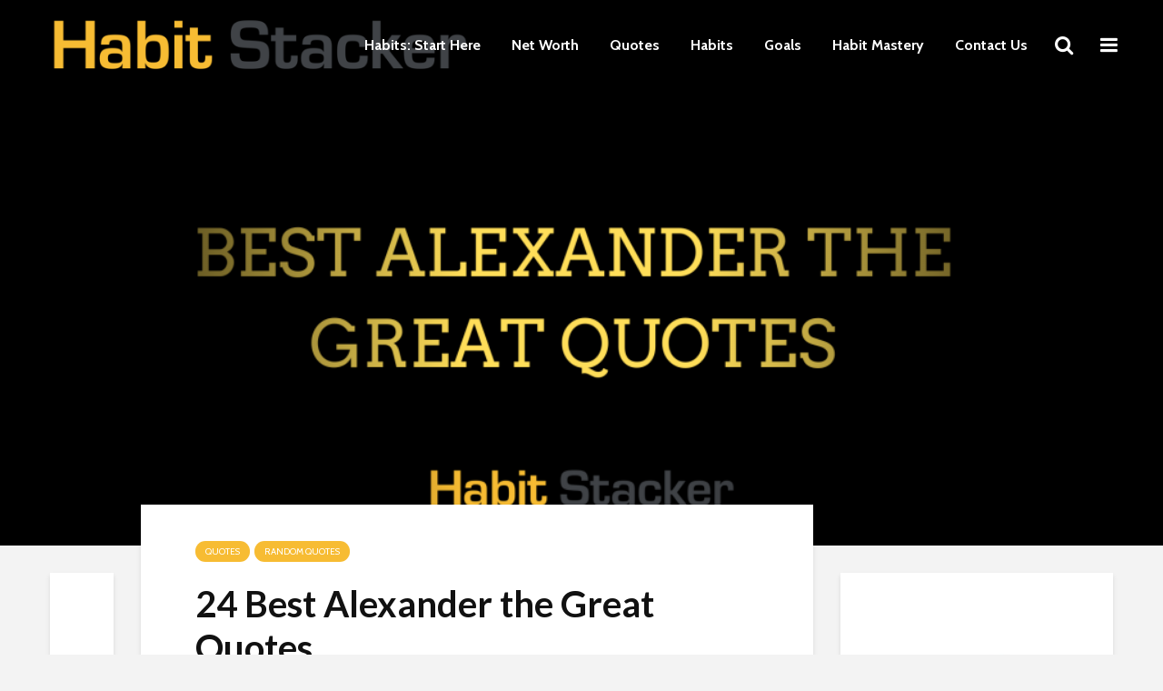

--- FILE ---
content_type: text/html; charset=UTF-8
request_url: https://thehabitstacker.com/alexander-the-great-quotes/
body_size: 23692
content:
<!DOCTYPE html>
<html lang="en-US" class="no-js">
<head>
	<meta charset="UTF-8">
	<meta name="viewport" content="width=device-width,initial-scale=1.0">
		<link rel="pingback" href="https://thehabitstacker.com/xmlrpc.php">
	<link rel="profile" href="https://gmpg.org/xfn/11" />
		<meta name='robots' content='index, follow, max-image-preview:large, max-snippet:-1, max-video-preview:-1' />
	<style>img:is([sizes="auto" i], [sizes^="auto," i]) { contain-intrinsic-size: 3000px 1500px }</style>
	
	<!-- This site is optimized with the Yoast SEO plugin v26.7 - https://yoast.com/wordpress/plugins/seo/ -->
	<title>24 Best Alexander the Great Quotes - Habit Stacker</title>
	<meta name="description" content="Alexander The Great Quotes - Learn about how to conquer anything from one of the best to ever do it. No one has ever taken as much land as..." />
	<link rel="canonical" href="http://thehabitstacker.com/alexander-the-great-quotes/" />
	<meta property="og:locale" content="en_US" />
	<meta property="og:type" content="article" />
	<meta property="og:title" content="24 Best Alexander the Great Quotes - Habit Stacker" />
	<meta property="og:description" content="Alexander The Great Quotes - Learn about how to conquer anything from one of the best to ever do it. No one has ever taken as much land as..." />
	<meta property="og:url" content="http://thehabitstacker.com/alexander-the-great-quotes/" />
	<meta property="og:site_name" content="Habit Stacker" />
	<meta property="article:published_time" content="2019-12-14T03:01:11+00:00" />
	<meta property="article:modified_time" content="2021-03-17T17:06:58+00:00" />
	<meta property="og:image" content="http://thehabitstacker.com/wp-content/uploads/2019/12/24-Best-Alexander-the-Great-Quotes.png" />
	<meta property="og:image:width" content="2000" />
	<meta property="og:image:height" content="1000" />
	<meta property="og:image:type" content="image/png" />
	<meta name="author" content="Ian Warner" />
	<meta name="twitter:card" content="summary_large_image" />
	<meta name="twitter:creator" content="@ianwarner310" />
	<meta name="twitter:site" content="@thehabitstacker" />
	<meta name="twitter:label1" content="Written by" />
	<meta name="twitter:data1" content="Ian Warner" />
	<meta name="twitter:label2" content="Est. reading time" />
	<meta name="twitter:data2" content="3 minutes" />
	<script type="application/ld+json" class="yoast-schema-graph">{"@context":"https://schema.org","@graph":[{"@type":"Article","@id":"http://thehabitstacker.com/alexander-the-great-quotes/#article","isPartOf":{"@id":"http://thehabitstacker.com/alexander-the-great-quotes/"},"author":{"name":"Ian Warner","@id":"https://thehabitstacker.com/#/schema/person/be5936db703f9099c18e334eefe08c88"},"headline":"24 Best Alexander the Great Quotes","datePublished":"2019-12-14T03:01:11+00:00","dateModified":"2021-03-17T17:06:58+00:00","mainEntityOfPage":{"@id":"http://thehabitstacker.com/alexander-the-great-quotes/"},"wordCount":580,"publisher":{"@id":"https://thehabitstacker.com/#/schema/person/76962baae7d63221f64da7566ff1112e"},"image":{"@id":"http://thehabitstacker.com/alexander-the-great-quotes/#primaryimage"},"thumbnailUrl":"https://thehabitstacker.com/wp-content/uploads/2019/12/24-Best-Alexander-the-Great-Quotes.png","articleSection":["Quotes","Random Quotes"],"inLanguage":"en-US"},{"@type":"WebPage","@id":"http://thehabitstacker.com/alexander-the-great-quotes/","url":"http://thehabitstacker.com/alexander-the-great-quotes/","name":"24 Best Alexander the Great Quotes - Habit Stacker","isPartOf":{"@id":"https://thehabitstacker.com/#website"},"primaryImageOfPage":{"@id":"http://thehabitstacker.com/alexander-the-great-quotes/#primaryimage"},"image":{"@id":"http://thehabitstacker.com/alexander-the-great-quotes/#primaryimage"},"thumbnailUrl":"https://thehabitstacker.com/wp-content/uploads/2019/12/24-Best-Alexander-the-Great-Quotes.png","datePublished":"2019-12-14T03:01:11+00:00","dateModified":"2021-03-17T17:06:58+00:00","description":"Alexander The Great Quotes - Learn about how to conquer anything from one of the best to ever do it. No one has ever taken as much land as...","breadcrumb":{"@id":"http://thehabitstacker.com/alexander-the-great-quotes/#breadcrumb"},"inLanguage":"en-US","potentialAction":[{"@type":"ReadAction","target":["http://thehabitstacker.com/alexander-the-great-quotes/"]}]},{"@type":"ImageObject","inLanguage":"en-US","@id":"http://thehabitstacker.com/alexander-the-great-quotes/#primaryimage","url":"https://thehabitstacker.com/wp-content/uploads/2019/12/24-Best-Alexander-the-Great-Quotes.png","contentUrl":"https://thehabitstacker.com/wp-content/uploads/2019/12/24-Best-Alexander-the-Great-Quotes.png","width":2000,"height":1000,"caption":"24 Best Alexander the Great Quotes"},{"@type":"BreadcrumbList","@id":"http://thehabitstacker.com/alexander-the-great-quotes/#breadcrumb","itemListElement":[{"@type":"ListItem","position":1,"name":"Home","item":"https://thehabitstacker.com/"},{"@type":"ListItem","position":2,"name":"Habit Blog","item":"https://thehabitstacker.com/?page_id=111"},{"@type":"ListItem","position":3,"name":"24 Best Alexander the Great Quotes"}]},{"@type":"WebSite","@id":"https://thehabitstacker.com/#website","url":"https://thehabitstacker.com/","name":"Habit Stacker","description":"Build Excellent Habits","publisher":{"@id":"https://thehabitstacker.com/#/schema/person/76962baae7d63221f64da7566ff1112e"},"potentialAction":[{"@type":"SearchAction","target":{"@type":"EntryPoint","urlTemplate":"https://thehabitstacker.com/?s={search_term_string}"},"query-input":{"@type":"PropertyValueSpecification","valueRequired":true,"valueName":"search_term_string"}}],"inLanguage":"en-US"},{"@type":["Person","Organization"],"@id":"https://thehabitstacker.com/#/schema/person/76962baae7d63221f64da7566ff1112e","name":"Chris Allen","image":{"@type":"ImageObject","inLanguage":"en-US","@id":"https://thehabitstacker.com/#/schema/person/image/","url":"https://wordpress-759415-2569072.cloudwaysapps.com/wp-content/uploads/2023/05/BF8B0108-82B1-45E1-B9A1-5B8858F7DB96.jpeg","contentUrl":"https://wordpress-759415-2569072.cloudwaysapps.com/wp-content/uploads/2023/05/BF8B0108-82B1-45E1-B9A1-5B8858F7DB96.jpeg","width":435,"height":437,"caption":"Chris Allen"},"logo":{"@id":"https://thehabitstacker.com/#/schema/person/image/"},"description":"Tenacious | Results Oriented | Values Driven | Business Owner | Content Creator | Prayer Warrior | Watch Enthusiast | Helping people build the HABITS required to SUCCEED in Life! Chris@wordpress-759415-2569072.cloudwaysapps.com","sameAs":["https://www.linkedin.com/in/chris-allen777"]},{"@type":"Person","@id":"https://thehabitstacker.com/#/schema/person/be5936db703f9099c18e334eefe08c88","name":"Ian Warner","image":{"@type":"ImageObject","inLanguage":"en-US","@id":"https://thehabitstacker.com/#/schema/person/image/","url":"https://secure.gravatar.com/avatar/8e68e76404b477b12aef4b68089568467e39ecc6a8d69a503d5de5aabe49133b?s=96&d=mm&r=g","contentUrl":"https://secure.gravatar.com/avatar/8e68e76404b477b12aef4b68089568467e39ecc6a8d69a503d5de5aabe49133b?s=96&d=mm&r=g","caption":"Ian Warner"},"description":"I went from a broken leg to a 2012 Olympian. I have spent the last 15 years building positive habits as a track athlete and entrepreneur. I founded Habit Stacker and dedicated my life to helping people to develop winning habits. I have helped over 5,000 people...","sameAs":["https://thehabitstacker.com","https://www.linkedin.com/in/ian-warner-jr-54b517a/","https://x.com/ianwarner310","https://en.wikipedia.org/wiki/Ian_Warner"],"url":"https://thehabitstacker.com/author/admin-wewakeapp/"}]}</script>
	<!-- / Yoast SEO plugin. -->


<link rel='dns-prefetch' href='//www.googletagmanager.com' />
<link rel='dns-prefetch' href='//fonts.googleapis.com' />
<link rel='dns-prefetch' href='//pagead2.googlesyndication.com' />
<link rel="alternate" type="application/rss+xml" title="Habit Stacker &raquo; Feed" href="https://thehabitstacker.com/feed/" />
<link rel="alternate" type="application/rss+xml" title="Habit Stacker &raquo; Comments Feed" href="https://thehabitstacker.com/comments/feed/" />
<link rel="alternate" type="application/rss+xml" title="Habit Stacker &raquo; 24 Best Alexander the Great Quotes Comments Feed" href="https://thehabitstacker.com/alexander-the-great-quotes/feed/" />
<script type="text/javascript">
/* <![CDATA[ */
window._wpemojiSettings = {"baseUrl":"https:\/\/s.w.org\/images\/core\/emoji\/16.0.1\/72x72\/","ext":".png","svgUrl":"https:\/\/s.w.org\/images\/core\/emoji\/16.0.1\/svg\/","svgExt":".svg","source":{"concatemoji":"https:\/\/thehabitstacker.com\/wp-includes\/js\/wp-emoji-release.min.js?ver=6.8.3"}};
/*! This file is auto-generated */
!function(s,n){var o,i,e;function c(e){try{var t={supportTests:e,timestamp:(new Date).valueOf()};sessionStorage.setItem(o,JSON.stringify(t))}catch(e){}}function p(e,t,n){e.clearRect(0,0,e.canvas.width,e.canvas.height),e.fillText(t,0,0);var t=new Uint32Array(e.getImageData(0,0,e.canvas.width,e.canvas.height).data),a=(e.clearRect(0,0,e.canvas.width,e.canvas.height),e.fillText(n,0,0),new Uint32Array(e.getImageData(0,0,e.canvas.width,e.canvas.height).data));return t.every(function(e,t){return e===a[t]})}function u(e,t){e.clearRect(0,0,e.canvas.width,e.canvas.height),e.fillText(t,0,0);for(var n=e.getImageData(16,16,1,1),a=0;a<n.data.length;a++)if(0!==n.data[a])return!1;return!0}function f(e,t,n,a){switch(t){case"flag":return n(e,"\ud83c\udff3\ufe0f\u200d\u26a7\ufe0f","\ud83c\udff3\ufe0f\u200b\u26a7\ufe0f")?!1:!n(e,"\ud83c\udde8\ud83c\uddf6","\ud83c\udde8\u200b\ud83c\uddf6")&&!n(e,"\ud83c\udff4\udb40\udc67\udb40\udc62\udb40\udc65\udb40\udc6e\udb40\udc67\udb40\udc7f","\ud83c\udff4\u200b\udb40\udc67\u200b\udb40\udc62\u200b\udb40\udc65\u200b\udb40\udc6e\u200b\udb40\udc67\u200b\udb40\udc7f");case"emoji":return!a(e,"\ud83e\udedf")}return!1}function g(e,t,n,a){var r="undefined"!=typeof WorkerGlobalScope&&self instanceof WorkerGlobalScope?new OffscreenCanvas(300,150):s.createElement("canvas"),o=r.getContext("2d",{willReadFrequently:!0}),i=(o.textBaseline="top",o.font="600 32px Arial",{});return e.forEach(function(e){i[e]=t(o,e,n,a)}),i}function t(e){var t=s.createElement("script");t.src=e,t.defer=!0,s.head.appendChild(t)}"undefined"!=typeof Promise&&(o="wpEmojiSettingsSupports",i=["flag","emoji"],n.supports={everything:!0,everythingExceptFlag:!0},e=new Promise(function(e){s.addEventListener("DOMContentLoaded",e,{once:!0})}),new Promise(function(t){var n=function(){try{var e=JSON.parse(sessionStorage.getItem(o));if("object"==typeof e&&"number"==typeof e.timestamp&&(new Date).valueOf()<e.timestamp+604800&&"object"==typeof e.supportTests)return e.supportTests}catch(e){}return null}();if(!n){if("undefined"!=typeof Worker&&"undefined"!=typeof OffscreenCanvas&&"undefined"!=typeof URL&&URL.createObjectURL&&"undefined"!=typeof Blob)try{var e="postMessage("+g.toString()+"("+[JSON.stringify(i),f.toString(),p.toString(),u.toString()].join(",")+"));",a=new Blob([e],{type:"text/javascript"}),r=new Worker(URL.createObjectURL(a),{name:"wpTestEmojiSupports"});return void(r.onmessage=function(e){c(n=e.data),r.terminate(),t(n)})}catch(e){}c(n=g(i,f,p,u))}t(n)}).then(function(e){for(var t in e)n.supports[t]=e[t],n.supports.everything=n.supports.everything&&n.supports[t],"flag"!==t&&(n.supports.everythingExceptFlag=n.supports.everythingExceptFlag&&n.supports[t]);n.supports.everythingExceptFlag=n.supports.everythingExceptFlag&&!n.supports.flag,n.DOMReady=!1,n.readyCallback=function(){n.DOMReady=!0}}).then(function(){return e}).then(function(){var e;n.supports.everything||(n.readyCallback(),(e=n.source||{}).concatemoji?t(e.concatemoji):e.wpemoji&&e.twemoji&&(t(e.twemoji),t(e.wpemoji)))}))}((window,document),window._wpemojiSettings);
/* ]]> */
</script>
<style id='wp-emoji-styles-inline-css' type='text/css'>

	img.wp-smiley, img.emoji {
		display: inline !important;
		border: none !important;
		box-shadow: none !important;
		height: 1em !important;
		width: 1em !important;
		margin: 0 0.07em !important;
		vertical-align: -0.1em !important;
		background: none !important;
		padding: 0 !important;
	}
</style>
<link rel='stylesheet' id='wp-block-library-css' href='https://thehabitstacker.com/wp-includes/css/dist/block-library/style.min.css?ver=6.8.3' type='text/css' media='all' />
<style id='classic-theme-styles-inline-css' type='text/css'>
/*! This file is auto-generated */
.wp-block-button__link{color:#fff;background-color:#32373c;border-radius:9999px;box-shadow:none;text-decoration:none;padding:calc(.667em + 2px) calc(1.333em + 2px);font-size:1.125em}.wp-block-file__button{background:#32373c;color:#fff;text-decoration:none}
</style>
<style id='global-styles-inline-css' type='text/css'>
:root{--wp--preset--aspect-ratio--square: 1;--wp--preset--aspect-ratio--4-3: 4/3;--wp--preset--aspect-ratio--3-4: 3/4;--wp--preset--aspect-ratio--3-2: 3/2;--wp--preset--aspect-ratio--2-3: 2/3;--wp--preset--aspect-ratio--16-9: 16/9;--wp--preset--aspect-ratio--9-16: 9/16;--wp--preset--color--black: #000000;--wp--preset--color--cyan-bluish-gray: #abb8c3;--wp--preset--color--white: #ffffff;--wp--preset--color--pale-pink: #f78da7;--wp--preset--color--vivid-red: #cf2e2e;--wp--preset--color--luminous-vivid-orange: #ff6900;--wp--preset--color--luminous-vivid-amber: #fcb900;--wp--preset--color--light-green-cyan: #7bdcb5;--wp--preset--color--vivid-green-cyan: #00d084;--wp--preset--color--pale-cyan-blue: #8ed1fc;--wp--preset--color--vivid-cyan-blue: #0693e3;--wp--preset--color--vivid-purple: #9b51e0;--wp--preset--color--gridlove-acc: #f7bc33;--wp--preset--color--gridlove-meta: #818181;--wp--preset--color--gridlove-txt: #5e5e5e;--wp--preset--color--gridlove-bg: #ffffff;--wp--preset--color--gridlove-highlight-acc: #b5e1ff;--wp--preset--color--gridlove-highlight-txt: #ffffff;--wp--preset--color--gridlove-highlight-bg: #f7bc33;--wp--preset--gradient--vivid-cyan-blue-to-vivid-purple: linear-gradient(135deg,rgba(6,147,227,1) 0%,rgb(155,81,224) 100%);--wp--preset--gradient--light-green-cyan-to-vivid-green-cyan: linear-gradient(135deg,rgb(122,220,180) 0%,rgb(0,208,130) 100%);--wp--preset--gradient--luminous-vivid-amber-to-luminous-vivid-orange: linear-gradient(135deg,rgba(252,185,0,1) 0%,rgba(255,105,0,1) 100%);--wp--preset--gradient--luminous-vivid-orange-to-vivid-red: linear-gradient(135deg,rgba(255,105,0,1) 0%,rgb(207,46,46) 100%);--wp--preset--gradient--very-light-gray-to-cyan-bluish-gray: linear-gradient(135deg,rgb(238,238,238) 0%,rgb(169,184,195) 100%);--wp--preset--gradient--cool-to-warm-spectrum: linear-gradient(135deg,rgb(74,234,220) 0%,rgb(151,120,209) 20%,rgb(207,42,186) 40%,rgb(238,44,130) 60%,rgb(251,105,98) 80%,rgb(254,248,76) 100%);--wp--preset--gradient--blush-light-purple: linear-gradient(135deg,rgb(255,206,236) 0%,rgb(152,150,240) 100%);--wp--preset--gradient--blush-bordeaux: linear-gradient(135deg,rgb(254,205,165) 0%,rgb(254,45,45) 50%,rgb(107,0,62) 100%);--wp--preset--gradient--luminous-dusk: linear-gradient(135deg,rgb(255,203,112) 0%,rgb(199,81,192) 50%,rgb(65,88,208) 100%);--wp--preset--gradient--pale-ocean: linear-gradient(135deg,rgb(255,245,203) 0%,rgb(182,227,212) 50%,rgb(51,167,181) 100%);--wp--preset--gradient--electric-grass: linear-gradient(135deg,rgb(202,248,128) 0%,rgb(113,206,126) 100%);--wp--preset--gradient--midnight: linear-gradient(135deg,rgb(2,3,129) 0%,rgb(40,116,252) 100%);--wp--preset--font-size--small: 17.6px;--wp--preset--font-size--medium: 20px;--wp--preset--font-size--large: 28.6px;--wp--preset--font-size--x-large: 42px;--wp--preset--font-size--normal: 22px;--wp--preset--font-size--huge: 37.4px;--wp--preset--spacing--20: 0.44rem;--wp--preset--spacing--30: 0.67rem;--wp--preset--spacing--40: 1rem;--wp--preset--spacing--50: 1.5rem;--wp--preset--spacing--60: 2.25rem;--wp--preset--spacing--70: 3.38rem;--wp--preset--spacing--80: 5.06rem;--wp--preset--shadow--natural: 6px 6px 9px rgba(0, 0, 0, 0.2);--wp--preset--shadow--deep: 12px 12px 50px rgba(0, 0, 0, 0.4);--wp--preset--shadow--sharp: 6px 6px 0px rgba(0, 0, 0, 0.2);--wp--preset--shadow--outlined: 6px 6px 0px -3px rgba(255, 255, 255, 1), 6px 6px rgba(0, 0, 0, 1);--wp--preset--shadow--crisp: 6px 6px 0px rgba(0, 0, 0, 1);}:where(.is-layout-flex){gap: 0.5em;}:where(.is-layout-grid){gap: 0.5em;}body .is-layout-flex{display: flex;}.is-layout-flex{flex-wrap: wrap;align-items: center;}.is-layout-flex > :is(*, div){margin: 0;}body .is-layout-grid{display: grid;}.is-layout-grid > :is(*, div){margin: 0;}:where(.wp-block-columns.is-layout-flex){gap: 2em;}:where(.wp-block-columns.is-layout-grid){gap: 2em;}:where(.wp-block-post-template.is-layout-flex){gap: 1.25em;}:where(.wp-block-post-template.is-layout-grid){gap: 1.25em;}.has-black-color{color: var(--wp--preset--color--black) !important;}.has-cyan-bluish-gray-color{color: var(--wp--preset--color--cyan-bluish-gray) !important;}.has-white-color{color: var(--wp--preset--color--white) !important;}.has-pale-pink-color{color: var(--wp--preset--color--pale-pink) !important;}.has-vivid-red-color{color: var(--wp--preset--color--vivid-red) !important;}.has-luminous-vivid-orange-color{color: var(--wp--preset--color--luminous-vivid-orange) !important;}.has-luminous-vivid-amber-color{color: var(--wp--preset--color--luminous-vivid-amber) !important;}.has-light-green-cyan-color{color: var(--wp--preset--color--light-green-cyan) !important;}.has-vivid-green-cyan-color{color: var(--wp--preset--color--vivid-green-cyan) !important;}.has-pale-cyan-blue-color{color: var(--wp--preset--color--pale-cyan-blue) !important;}.has-vivid-cyan-blue-color{color: var(--wp--preset--color--vivid-cyan-blue) !important;}.has-vivid-purple-color{color: var(--wp--preset--color--vivid-purple) !important;}.has-black-background-color{background-color: var(--wp--preset--color--black) !important;}.has-cyan-bluish-gray-background-color{background-color: var(--wp--preset--color--cyan-bluish-gray) !important;}.has-white-background-color{background-color: var(--wp--preset--color--white) !important;}.has-pale-pink-background-color{background-color: var(--wp--preset--color--pale-pink) !important;}.has-vivid-red-background-color{background-color: var(--wp--preset--color--vivid-red) !important;}.has-luminous-vivid-orange-background-color{background-color: var(--wp--preset--color--luminous-vivid-orange) !important;}.has-luminous-vivid-amber-background-color{background-color: var(--wp--preset--color--luminous-vivid-amber) !important;}.has-light-green-cyan-background-color{background-color: var(--wp--preset--color--light-green-cyan) !important;}.has-vivid-green-cyan-background-color{background-color: var(--wp--preset--color--vivid-green-cyan) !important;}.has-pale-cyan-blue-background-color{background-color: var(--wp--preset--color--pale-cyan-blue) !important;}.has-vivid-cyan-blue-background-color{background-color: var(--wp--preset--color--vivid-cyan-blue) !important;}.has-vivid-purple-background-color{background-color: var(--wp--preset--color--vivid-purple) !important;}.has-black-border-color{border-color: var(--wp--preset--color--black) !important;}.has-cyan-bluish-gray-border-color{border-color: var(--wp--preset--color--cyan-bluish-gray) !important;}.has-white-border-color{border-color: var(--wp--preset--color--white) !important;}.has-pale-pink-border-color{border-color: var(--wp--preset--color--pale-pink) !important;}.has-vivid-red-border-color{border-color: var(--wp--preset--color--vivid-red) !important;}.has-luminous-vivid-orange-border-color{border-color: var(--wp--preset--color--luminous-vivid-orange) !important;}.has-luminous-vivid-amber-border-color{border-color: var(--wp--preset--color--luminous-vivid-amber) !important;}.has-light-green-cyan-border-color{border-color: var(--wp--preset--color--light-green-cyan) !important;}.has-vivid-green-cyan-border-color{border-color: var(--wp--preset--color--vivid-green-cyan) !important;}.has-pale-cyan-blue-border-color{border-color: var(--wp--preset--color--pale-cyan-blue) !important;}.has-vivid-cyan-blue-border-color{border-color: var(--wp--preset--color--vivid-cyan-blue) !important;}.has-vivid-purple-border-color{border-color: var(--wp--preset--color--vivid-purple) !important;}.has-vivid-cyan-blue-to-vivid-purple-gradient-background{background: var(--wp--preset--gradient--vivid-cyan-blue-to-vivid-purple) !important;}.has-light-green-cyan-to-vivid-green-cyan-gradient-background{background: var(--wp--preset--gradient--light-green-cyan-to-vivid-green-cyan) !important;}.has-luminous-vivid-amber-to-luminous-vivid-orange-gradient-background{background: var(--wp--preset--gradient--luminous-vivid-amber-to-luminous-vivid-orange) !important;}.has-luminous-vivid-orange-to-vivid-red-gradient-background{background: var(--wp--preset--gradient--luminous-vivid-orange-to-vivid-red) !important;}.has-very-light-gray-to-cyan-bluish-gray-gradient-background{background: var(--wp--preset--gradient--very-light-gray-to-cyan-bluish-gray) !important;}.has-cool-to-warm-spectrum-gradient-background{background: var(--wp--preset--gradient--cool-to-warm-spectrum) !important;}.has-blush-light-purple-gradient-background{background: var(--wp--preset--gradient--blush-light-purple) !important;}.has-blush-bordeaux-gradient-background{background: var(--wp--preset--gradient--blush-bordeaux) !important;}.has-luminous-dusk-gradient-background{background: var(--wp--preset--gradient--luminous-dusk) !important;}.has-pale-ocean-gradient-background{background: var(--wp--preset--gradient--pale-ocean) !important;}.has-electric-grass-gradient-background{background: var(--wp--preset--gradient--electric-grass) !important;}.has-midnight-gradient-background{background: var(--wp--preset--gradient--midnight) !important;}.has-small-font-size{font-size: var(--wp--preset--font-size--small) !important;}.has-medium-font-size{font-size: var(--wp--preset--font-size--medium) !important;}.has-large-font-size{font-size: var(--wp--preset--font-size--large) !important;}.has-x-large-font-size{font-size: var(--wp--preset--font-size--x-large) !important;}
:where(.wp-block-post-template.is-layout-flex){gap: 1.25em;}:where(.wp-block-post-template.is-layout-grid){gap: 1.25em;}
:where(.wp-block-columns.is-layout-flex){gap: 2em;}:where(.wp-block-columns.is-layout-grid){gap: 2em;}
:root :where(.wp-block-pullquote){font-size: 1.5em;line-height: 1.6;}
</style>
<link rel='stylesheet' id='mks_shortcodes_simple_line_icons-css' href='https://thehabitstacker.com/wp-content/plugins/meks-flexible-shortcodes/css/simple-line/simple-line-icons.css?ver=1.3.8' type='text/css' media='screen' />
<link rel='stylesheet' id='mks_shortcodes_css-css' href='https://thehabitstacker.com/wp-content/plugins/meks-flexible-shortcodes/css/style.css?ver=1.3.8' type='text/css' media='screen' />
<link rel='stylesheet' id='gridlove-fonts-css' href='https://fonts.googleapis.com/css?family=Cabin%3A400%2C700%7CLato%3A400%2C700&#038;subset=latin&#038;ver=2.1.2' type='text/css' media='all' />
<link rel='stylesheet' id='gridlove-main-css' href='https://thehabitstacker.com/wp-content/themes/gridlove/assets/css/min.css?ver=2.1.2' type='text/css' media='all' />
<style id='gridlove-main-inline-css' type='text/css'>
body{font-size: 22px;}h1, .h1 {font-size: 40px;}h2, .h2,.col-lg-12 .gridlove-post-b .h3 {font-size: 26px;}h3, .h3 {font-size: 22px;}h4, .h4 {font-size: 20px;}h5, .h5 {font-size: 18px;}h6, .h6 {font-size: 18px;}.widget, .gridlove-header-responsive .sub-menu, .gridlove-site-header .sub-menu{font-size: 18px;}.gridlove-main-navigation {font-size: 16px;}.gridlove-post {font-size: 20px;}body{background-color: #f3f3f3;color: #5e5e5e;font-family: 'Cabin';font-weight: 400;}h1, h2, h3, h4, h5, h6,.h1, .h2, .h3, .h4, .h5, .h6,blockquote,thead td,.comment-author b,q:before,#bbpress-forums .bbp-forum-title, #bbpress-forums .bbp-topic-permalink{color: #111111;font-family: 'Lato';font-weight: 700;}.gridlove-main-nav a,.gridlove-posts-widget a{font-family: 'Cabin';font-weight: 700;}.gridlove-header-top{background-color: #222222;color: #dddddd;}.gridlove-header-top a{color: #dddddd;}.gridlove-header-top a:hover{color: #ffffff;}.gridlove-header-wrapper,.gridlove-header-middle .sub-menu,.gridlove-header-responsive,.gridlove-header-responsive .sub-menu{background-color:#000000; }.gridlove-header-middle,.gridlove-header-middle a,.gridlove-header-responsive,.gridlove-header-responsive a{color: #ffffff;}.gridlove-header-middle a:hover,.gridlove-header-middle .gridlove-sidebar-action:hover,.gridlove-header-middle .gridlove-actions-button > span:hover,.gridlove-header-middle .current_page_item > a,.gridlove-header-middle .current_page_ancestor > a,.gridlove-header-middle .current-menu-item > a,.gridlove-header-middle .current-menu-ancestor > a,.gridlove-header-middle .gridlove-category-menu article:hover a,.gridlove-header-responsive a:hover{color: #f7bc33;}.gridlove-header-middle .active>span,.gridlove-header-middle .gridlove-main-nav>li.menu-item-has-children:hover>a,.gridlove-header-middle .gridlove-social-icons:hover>span,.gridlove-header-responsive .active>span{background-color: rgba(255,255,255,0.05)}.gridlove-header-middle .gridlove-button-search{background-color: #f7bc33;}.gridlove-header-middle .gridlove-search-form input{border-color: rgba(255,255,255,0.1)}.gridlove-header-middle .sub-menu,.gridlove-header-responsive .sub-menu{border-top: 1px solid rgba(255,255,255,0.05)}.gridlove-header-middle{height: 100px;}.gridlove-logo{max-height: 100px;}.gridlove-branding-bg{background:#f0233b;}.gridlove-header-responsive .gridlove-actions-button:hover >span{color:#f7bc33;}.gridlove-sidebar-action .gridlove-bars:before,.gridlove-sidebar-action .gridlove-bars:after{background:#ffffff;}.gridlove-sidebar-action:hover .gridlove-bars:before,.gridlove-sidebar-action:hover .gridlove-bars:after{background:#f7bc33;}.gridlove-sidebar-action .gridlove-bars{border-color: #ffffff;}.gridlove-sidebar-action:hover .gridlove-bars{border-color:#f7bc33;}.gridlove-header-bottom .sub-menu{ background-color:#000000;}.gridlove-header-bottom .sub-menu a{color:#ffffff;}.gridlove-header-bottom .sub-menu a:hover,.gridlove-header-bottom .gridlove-category-menu article:hover a{color:#009cff;}.gridlove-header-bottom{background-color:#f2f2f2;}.gridlove-header-bottom,.gridlove-header-bottom a{color: #111111;}.gridlove-header-bottom a:hover,.gridlove-header-bottom .gridlove-sidebar-action:hover,.gridlove-header-bottom .gridlove-actions-button > span:hover,.gridlove-header-bottom .current_page_item > a,.gridlove-header-bottom .current_page_ancestor > a,.gridlove-header-bottom .current-menu-item > a,.gridlove-header-bottom .current-menu-ancestor > a {color: #009cff;}.gridlove-header-bottom .active>span,.gridlove-header-bottom .gridlove-main-nav>li.menu-item-has-children:hover>a,.gridlove-header-bottom .gridlove-social-icons:hover>span{background-color: rgba(17,17,17,0.05)}.gridlove-header-bottom .gridlove-search-form input{border-color: rgba(17,17,17,0.1)}.gridlove-header-bottom,.gridlove-header-bottom .sub-menu{border-top: 1px solid rgba(17,17,17,0.07)}.gridlove-header-bottom .gridlove-button-search{background-color: #009cff;}.gridlove-header-sticky,.gridlove-header-sticky .sub-menu{background-color:#000000; }.gridlove-header-sticky,.gridlove-header-sticky a{color: #ffffff;}.gridlove-header-sticky a:hover,.gridlove-header-sticky .gridlove-sidebar-action:hover,.gridlove-header-sticky .gridlove-actions-button > span:hover,.gridlove-header-sticky .current_page_item > a,.gridlove-header-sticky .current_page_ancestor > a,.gridlove-header-sticky .current-menu-item > a,.gridlove-header-sticky .current-menu-ancestor > a,.gridlove-header-sticky .gridlove-category-menu article:hover a{color: #f7bc33;}.gridlove-header-sticky .active>span,.gridlove-header-sticky .gridlove-main-nav>li.menu-item-has-children:hover>a,.gridlove-header-sticky .gridlove-social-icons:hover>span{background-color: rgba(255,255,255,0.05)}.gridlove-header-sticky .gridlove-search-form input{border-color: rgba(255,255,255,0.1)}.gridlove-header-sticky .sub-menu{border-top: 1px solid rgba(255,255,255,0.05)}.gridlove-header-sticky .gridlove-button-search{background-color: #f7bc33;}.gridlove-cover-area,.gridlove-cover{height:500px; }.gridlove-cover-area .gridlove-cover-bg img{width:1500px; }.gridlove-box,#disqus_thread{background: #ffffff;}a{color: #5e5e5e;}.entry-title a{ color: #111111;}a:hover,.comment-reply-link,#cancel-comment-reply-link,.gridlove-box .entry-title a:hover,.gridlove-posts-widget article:hover a{color: #f7bc33;}.entry-content p a,.widget_text a,.entry-content ul a,.entry-content ol a,.gridlove-text-module-content p a{color: #f7bc33; border-color: rgba(247,188,51,0.8);}.entry-content p a:hover,.widget_text a:hover,.entry-content ul a:hover,.entry-content ol a:hover,.gridlove-text-module-content p a:hover{border-bottom: 1px solid transparent;}.comment-reply-link:hover,.gallery .gallery-item a:after, .wp-block-gallery .blocks-gallery-item a:after,.wp-block-gallery figure a:after,.entry-content a.gridlove-popup-img {color: #5e5e5e; }.gridlove-post-b .box-col-b:only-child .entry-title a,.gridlove-post-d .entry-overlay:only-child .entry-title a{color: #111111;}.gridlove-post-b .box-col-b:only-child .entry-title a:hover,.gridlove-post-d .entry-overlay:only-child .entry-title a:hover,.gridlove-content .entry-header .gridlove-breadcrumbs a,.gridlove-content .entry-header .gridlove-breadcrumbs a:hover,.module-header .gridlove-breadcrumbs a,.module-header .gridlove-breadcrumbs a:hover { color: #f7bc33; }.gridlove-post-b .box-col-b:only-child .meta-item,.gridlove-post-b .box-col-b:only-child .entry-meta a,.gridlove-post-b .box-col-b:only-child .entry-meta span,.gridlove-post-d .entry-overlay:only-child .meta-item,.gridlove-post-d .entry-overlay:only-child .entry-meta a,.gridlove-post-d .entry-overlay:only-child .entry-meta span {color: #818181;}.entry-meta .meta-item, .entry-meta a, .entry-meta span,.comment-metadata a{color: #818181;}blockquote{color: rgba(17,17,17,0.8);}blockquote:before{color: rgba(17,17,17,0.15);}.entry-meta a:hover{color: #111111;}.widget_tag_cloud a,.entry-tags a,.entry-content .wp-block-tag-cloud a{ background: rgba(94,94,94,0.1); color: #5e5e5e; }.submit,.gridlove-button,.mks_autor_link_wrap a,.mks_read_more a,input[type="submit"],button[type="submit"],.gridlove-cat, .gridlove-pill,.gridlove-button-search,body div.wpforms-container-full .wpforms-form input[type=submit], body div.wpforms-container-full .wpforms-form button[type=submit], body div.wpforms-container-full .wpforms-form .wpforms-page-button,.add_to_cart_button{color:#FFF;background-color: #f7bc33;}body div.wpforms-container-full .wpforms-form input[type=submit]:hover, body div.wpforms-container-full .wpforms-form input[type=submit]:focus, body div.wpforms-container-full .wpforms-form input[type=submit]:active, body div.wpforms-container-full .wpforms-form button[type=submit]:hover, body div.wpforms-container-full .wpforms-form button[type=submit]:focus, body div.wpforms-container-full .wpforms-form button[type=submit]:active, body div.wpforms-container-full .wpforms-form .wpforms-page-button:hover, body div.wpforms-container-full .wpforms-form .wpforms-page-button:active, body div.wpforms-container-full .wpforms-form .wpforms-page-button:focus {color:#FFF;background-color: #f7bc33;}.wp-block-button__link{background-color: #f7bc33; }.gridlove-button:hover,.add_to_cart_button:hover{color:#FFF;}.gridlove-share a:hover{background:rgba(17, 17, 17, .8);color:#FFF;}.gridlove-pill:hover,.gridlove-author-links a:hover,.entry-category a:hover{background: #111;color: #FFF;}.gridlove-cover-content .entry-category a:hover,.entry-overlay .entry-category a:hover,.gridlove-highlight .entry-category a:hover,.gridlove-box.gridlove-post-d .entry-overlay .entry-category a:hover,.gridlove-post-a .entry-category a:hover,.gridlove-highlight .gridlove-format-icon{background: #FFF;color: #111;}.gridlove-author, .gridlove-prev-next-nav,.comment .comment-respond{border-color: rgba(94,94,94,0.1);}.gridlove-load-more a,.gridlove-pagination .gridlove-next a,.gridlove-pagination .gridlove-prev a,.gridlove-pagination .next,.gridlove-pagination .prev,.gridlove-infinite-scroll a,.double-bounce1, .double-bounce2,.gridlove-link-pages > span,.module-actions ul.page-numbers span.page-numbers{color:#FFF;background-color: #f7bc33;}.gridlove-pagination .current{background-color:rgba(94,94,94,0.1);}.gridlove-highlight{background: #f7bc33;}.gridlove-highlight,.gridlove-highlight h4,.gridlove-highlight a{color: #ffffff;}.gridlove-highlight .entry-meta .meta-item, .gridlove-highlight .entry-meta a, .gridlove-highlight .entry-meta span,.gridlove-highlight p{color: rgba(255,255,255,0.8);}.gridlove-highlight .gridlove-author-links .fa-link,.gridlove-highlight .gridlove_category_widget .gridlove-full-color li a:after{background: #b5e1ff;}.gridlove-highlight .entry-meta a:hover{color: #ffffff;}.gridlove-highlight.gridlove-post-d .entry-image a:after{background-color: rgba(247,188,51,0.7);}.gridlove-highlight.gridlove-post-d:hover .entry-image a:after{background-color: rgba(247,188,51,0.9);}.gridlove-highlight.gridlove-post-a .entry-image:hover>a:after, .gridlove-highlight.gridlove-post-b .entry-image:hover a:after{background-color: rgba(247,188,51,0.2);}.gridlove-highlight .gridlove-slider-controls > div{background-color: rgba(255,255,255,0.1);color: #ffffff; }.gridlove-highlight .gridlove-slider-controls > div:hover{background-color: rgba(255,255,255,0.3);color: #ffffff; }.gridlove-highlight.gridlove-box .entry-title a:hover{color: #b5e1ff;}.gridlove-highlight.widget_meta a, .gridlove-highlight.widget_recent_entries li, .gridlove-highlight.widget_recent_comments li, .gridlove-highlight.widget_nav_menu a, .gridlove-highlight.widget_archive li, .gridlove-highlight.widget_pages a{border-color: rgba(255,255,255,0.1);}.gridlove-cover-content .entry-meta .meta-item, .gridlove-cover-content .entry-meta a, .gridlove-cover-content .entry-meta span,.gridlove-cover-area .gridlove-breadcrumbs,.gridlove-cover-area .gridlove-breadcrumbs a,.gridlove-cover-area .gridlove-breadcrumbs .breadcrumb_last,body .gridlove-content .entry-overlay .gridlove-breadcrumbs {color: rgba(255, 255, 255, .8);}.gridlove-cover-content .entry-meta a:hover,.gridlove-cover-area .gridlove-breadcrumbs a:hover {color: rgba(255, 255, 255, 1);}.module-title h2,.module-title .h2{ color: #111111; }.gridlove-action-link,.gridlove-slider-controls > div,.module-actions ul.page-numbers .next.page-numbers,.module-actions ul.page-numbers .prev.page-numbers{background: rgba(17,17,17,0.1); color: #111111; }.gridlove-slider-controls > div:hover,.gridlove-action-link:hover,.module-actions ul.page-numbers .next.page-numbers:hover,.module-actions ul.page-numbers .prev.page-numbers:hover{color: #111111;background: rgba(17,17,17,0.3); }.gridlove-pn-ico,.gridlove-author-links .fa-link{background: rgba(94,94,94,0.1); color: #5e5e5e;}.gridlove-prev-next-nav a:hover .gridlove-pn-ico{background: rgba(247,188,51,1); color: #ffffff;}.widget_meta a,.widget_recent_entries li,.widget_recent_comments li,.widget_nav_menu a,.widget_archive li,.widget_pages a,.widget_categories li,.gridlove_category_widget .gridlove-count-color li,.widget_categories .children li,.widget_archiv .children li{border-color: rgba(94,94,94,0.1);}.widget_recent_entries a:hover,.menu-item-has-children.active > span,.menu-item-has-children.active > a,.gridlove-nav-widget-acordion:hover,.widget_recent_comments .recentcomments a.url:hover{color: #f7bc33;}.widget_recent_comments .url,.post-date,.widget_recent_comments .recentcomments,.gridlove-nav-widget-acordion,.widget_archive li,.rss-date,.widget_categories li,.widget_archive li{color:#818181;}.widget_pages .children,.widget_nav_menu .sub-menu{background:#f7bc33;color:#FFF;}.widget_pages .children a,.widget_nav_menu .sub-menu a,.widget_nav_menu .sub-menu span,.widget_pages .children span{color:#FFF;}.widget_tag_cloud a:hover,.entry-tags a:hover,.entry-content .wp-block-tag-cloud a:hover{background: #f7bc33;color:#FFF;}.gridlove-footer{background: #111111;color: #ffffff;}.gridlove-footer .widget-title{color: #ffffff;}.gridlove-footer a{color: rgba(255,255,255,0.8);}.gridlove-footer a:hover{color: #ffffff;}.gridlove-footer .widget_recent_comments .url, .gridlove-footer .post-date, .gridlove-footer .widget_recent_comments .recentcomments, .gridlove-footer .gridlove-nav-widget-acordion, .gridlove-footer .widget_archive li, .gridlove-footer .rss-date{color: rgba(255,255,255,0.8); }.gridlove-footer .widget_meta a, .gridlove-footer .widget_recent_entries li, .gridlove-footer .widget_recent_comments li, .gridlove-footer .widget_nav_menu a, .gridlove-footer .widget_archive li, .gridlove-footer .widget_pages a,.gridlove-footer table,.gridlove-footer td,.gridlove-footer th,.gridlove-footer .widget_calendar table,.gridlove-footer .widget.widget_categories select,.gridlove-footer .widget_calendar table tfoot tr td{border-color: rgba(255,255,255,0.2);}table,thead,td,th,.widget_calendar table{ border-color: rgba(94,94,94,0.1);}input[type="text"], input[type="email"],input[type="search"], input[type="url"], input[type="tel"], input[type="number"], input[type="date"], input[type="password"], select, textarea{border-color: rgba(94,94,94,0.2);}.gridlove-site-content div.mejs-container .mejs-controls {background-color: rgba(94,94,94,0.1);}body .gridlove-site-content .mejs-controls .mejs-time-rail .mejs-time-current{background: #f7bc33;}body .gridlove-site-content .mejs-video.mejs-container .mejs-controls{background-color: rgba(255,255,255,0.9);}.wp-block-cover .wp-block-cover-image-text, .wp-block-cover .wp-block-cover-text, .wp-block-cover h2, .wp-block-cover-image .wp-block-cover-image-text, .wp-block-cover-image .wp-block-cover-text, .wp-block-cover-image h2{font-family: 'Lato';font-weight: 700; }.wp-block-cover-image .wp-block-cover-image-text, .wp-block-cover-image h2{font-size: 26px;}.widget_display_replies li, .widget_display_topics li{ color:#818181; }.has-small-font-size{ font-size: 12px;}.has-large-font-size{ font-size: 20px;}.has-huge-font-size{ font-size: 25px;}@media(min-width: 1024px){.has-small-font-size{ font-size: 17px;}.has-normal-font-size{ font-size: 22px;}.has-large-font-size{ font-size: 28px;}.has-huge-font-size{ font-size: 37px;}}.has-gridlove-acc-background-color{ background-color: #f7bc33;}.has-gridlove-acc-color{ color: #f7bc33;}.has-gridlove-meta-background-color{ background-color: #818181;}.has-gridlove-meta-color{ color: #818181;}.has-gridlove-txt-background-color{ background-color: #5e5e5e;}.has-gridlove-txt-color{ color: #5e5e5e;}.has-gridlove-bg-background-color{ background-color: #ffffff;}.has-gridlove-bg-color{ color: #ffffff;}.has-gridlove-highlight-acc-background-color{ background-color: #b5e1ff;}.has-gridlove-highlight-acc-color{ color: #b5e1ff;}.has-gridlove-highlight-txt-background-color{ background-color: #ffffff;}.has-gridlove-highlight-txt-color{ color: #ffffff;}.has-gridlove-highlight-bg-background-color{ background-color: #f7bc33;}.has-gridlove-highlight-bg-color{ color: #f7bc33;}.gridlove-cats .gridlove-cat .entry-overlay-wrapper .entry-image:after, .gridlove-cat.gridlove-post-d .entry-image a:after { background-color: rgba(247,188,51,0.7); }.gridlove-cat.gridlove-post-d:hover .entry-image a:after { background-color: rgba(247,188,51,0.9); }
</style>
<link rel='stylesheet' id='gridlove_child_load_scripts-css' href='https://thehabitstacker.com/wp-content/themes/gridlove-child/style.css?ver=2.1.2' type='text/css' media='screen' />
<link rel='stylesheet' id='meks-ads-widget-css' href='https://thehabitstacker.com/wp-content/plugins/meks-easy-ads-widget/css/style.css?ver=2.0.9' type='text/css' media='all' />
<link rel='stylesheet' id='meks_instagram-widget-styles-css' href='https://thehabitstacker.com/wp-content/plugins/meks-easy-instagram-widget/css/widget.css?ver=6.8.3' type='text/css' media='all' />
<link rel='stylesheet' id='meks-flickr-widget-css' href='https://thehabitstacker.com/wp-content/plugins/meks-simple-flickr-widget/css/style.css?ver=1.3' type='text/css' media='all' />
<link rel='stylesheet' id='meks-author-widget-css' href='https://thehabitstacker.com/wp-content/plugins/meks-smart-author-widget/css/style.css?ver=1.1.5' type='text/css' media='all' />
<link rel='stylesheet' id='meks-social-widget-css' href='https://thehabitstacker.com/wp-content/plugins/meks-smart-social-widget/css/style.css?ver=1.6.5' type='text/css' media='all' />
<link rel='stylesheet' id='meks-themeforest-widget-css' href='https://thehabitstacker.com/wp-content/plugins/meks-themeforest-smart-widget/css/style.css?ver=1.6' type='text/css' media='all' />
<link rel='stylesheet' id='meks_ess-main-css' href='https://thehabitstacker.com/wp-content/plugins/meks-easy-social-share/assets/css/main.css?ver=1.3' type='text/css' media='all' />
<script type="text/javascript" src="https://thehabitstacker.com/wp-includes/js/jquery/jquery.min.js?ver=3.7.1" id="jquery-core-js"></script>
<script type="text/javascript" src="https://thehabitstacker.com/wp-includes/js/jquery/jquery-migrate.min.js?ver=3.4.1" id="jquery-migrate-js"></script>

<!-- Google tag (gtag.js) snippet added by Site Kit -->
<!-- Google Analytics snippet added by Site Kit -->
<script type="text/javascript" src="https://www.googletagmanager.com/gtag/js?id=GT-MJPJXRXN" id="google_gtagjs-js" async></script>
<script type="text/javascript" id="google_gtagjs-js-after">
/* <![CDATA[ */
window.dataLayer = window.dataLayer || [];function gtag(){dataLayer.push(arguments);}
gtag("set","linker",{"domains":["thehabitstacker.com"]});
gtag("js", new Date());
gtag("set", "developer_id.dZTNiMT", true);
gtag("config", "GT-MJPJXRXN");
 window._googlesitekit = window._googlesitekit || {}; window._googlesitekit.throttledEvents = []; window._googlesitekit.gtagEvent = (name, data) => { var key = JSON.stringify( { name, data } ); if ( !! window._googlesitekit.throttledEvents[ key ] ) { return; } window._googlesitekit.throttledEvents[ key ] = true; setTimeout( () => { delete window._googlesitekit.throttledEvents[ key ]; }, 5 ); gtag( "event", name, { ...data, event_source: "site-kit" } ); }; 
/* ]]> */
</script>
<link rel="https://api.w.org/" href="https://thehabitstacker.com/wp-json/" /><link rel="alternate" title="JSON" type="application/json" href="https://thehabitstacker.com/wp-json/wp/v2/posts/19481" /><link rel="EditURI" type="application/rsd+xml" title="RSD" href="https://thehabitstacker.com/xmlrpc.php?rsd" />
<meta name="generator" content="WordPress 6.8.3" />
<link rel='shortlink' href='https://thehabitstacker.com/?p=19481' />
<link rel="alternate" title="oEmbed (JSON)" type="application/json+oembed" href="https://thehabitstacker.com/wp-json/oembed/1.0/embed?url=https%3A%2F%2Fthehabitstacker.com%2Falexander-the-great-quotes%2F" />
<link rel="alternate" title="oEmbed (XML)" type="text/xml+oembed" href="https://thehabitstacker.com/wp-json/oembed/1.0/embed?url=https%3A%2F%2Fthehabitstacker.com%2Falexander-the-great-quotes%2F&#038;format=xml" />
<meta name="generator" content="Redux 4.5.7" /><meta name="generator" content="Site Kit by Google 1.170.0" /><script>(function(w,d,s,l,i){w[l]=w[l]||[];w[l].push({'gtm.start':
new Date().getTime(),event:'gtm.js'});var f=d.getElementsByTagName(s)[0],
j=d.createElement(s),dl=l!='dataLayer'?'&l='+l:'';j.async=true;j.src=
'https://www.googletagmanager.com/gtm.js?id='+i+dl;f.parentNode.insertBefore(j,f);
})(window,document,'script','dataLayer','GTM-MR6QQCR');</script>
<!-- End Google Tag Manager -->



<!-- Google Tag Manager (noscript) -->
<noscript><iframe src="https://www.googletagmanager.com/ns.html?id=GTM-MR6QQCR"
height="0" width="0" style="display:none;visibility:hidden"></iframe></noscript>
<!-- End Google Tag Manager (noscript) -->

<!-- Google AdSense meta tags added by Site Kit -->
<meta name="google-adsense-platform-account" content="ca-host-pub-2644536267352236">
<meta name="google-adsense-platform-domain" content="sitekit.withgoogle.com">
<!-- End Google AdSense meta tags added by Site Kit -->
      <meta name="onesignal" content="wordpress-plugin"/>
            <script>

      window.OneSignalDeferred = window.OneSignalDeferred || [];

      OneSignalDeferred.push(function(OneSignal) {
        var oneSignal_options = {};
        window._oneSignalInitOptions = oneSignal_options;

        oneSignal_options['serviceWorkerParam'] = { scope: '/' };
oneSignal_options['serviceWorkerPath'] = 'OneSignalSDKWorker.js.php';

        OneSignal.Notifications.setDefaultUrl("https://thehabitstacker.com");

        oneSignal_options['wordpress'] = true;
oneSignal_options['appId'] = '4c6094bc-66ca-4c97-b343-d1f00140a509';
oneSignal_options['allowLocalhostAsSecureOrigin'] = true;
oneSignal_options['welcomeNotification'] = { };
oneSignal_options['welcomeNotification']['title'] = "";
oneSignal_options['welcomeNotification']['message'] = "";
oneSignal_options['path'] = "https://thehabitstacker.com/wp-content/plugins/onesignal-free-web-push-notifications/sdk_files/";
oneSignal_options['promptOptions'] = { };
oneSignal_options['notifyButton'] = { };
oneSignal_options['notifyButton']['enable'] = true;
oneSignal_options['notifyButton']['position'] = 'bottom-right';
oneSignal_options['notifyButton']['theme'] = 'default';
oneSignal_options['notifyButton']['size'] = 'medium';
oneSignal_options['notifyButton']['showCredit'] = true;
oneSignal_options['notifyButton']['text'] = {};
              OneSignal.init(window._oneSignalInitOptions);
              OneSignal.Slidedown.promptPush()      });

      function documentInitOneSignal() {
        var oneSignal_elements = document.getElementsByClassName("OneSignal-prompt");

        var oneSignalLinkClickHandler = function(event) { OneSignal.Notifications.requestPermission(); event.preventDefault(); };        for(var i = 0; i < oneSignal_elements.length; i++)
          oneSignal_elements[i].addEventListener('click', oneSignalLinkClickHandler, false);
      }

      if (document.readyState === 'complete') {
           documentInitOneSignal();
      }
      else {
           window.addEventListener("load", function(event){
               documentInitOneSignal();
          });
      }
    </script>

<!-- Google Tag Manager snippet added by Site Kit -->
<script type="text/javascript">
/* <![CDATA[ */

			( function( w, d, s, l, i ) {
				w[l] = w[l] || [];
				w[l].push( {'gtm.start': new Date().getTime(), event: 'gtm.js'} );
				var f = d.getElementsByTagName( s )[0],
					j = d.createElement( s ), dl = l != 'dataLayer' ? '&l=' + l : '';
				j.async = true;
				j.src = 'https://www.googletagmanager.com/gtm.js?id=' + i + dl;
				f.parentNode.insertBefore( j, f );
			} )( window, document, 'script', 'dataLayer', 'GTM-MR6QQCR' );
			
/* ]]> */
</script>

<!-- End Google Tag Manager snippet added by Site Kit -->

<!-- Google AdSense snippet added by Site Kit -->
<script type="text/javascript" async="async" src="https://pagead2.googlesyndication.com/pagead/js/adsbygoogle.js?client=ca-pub-1523925770119244&amp;host=ca-host-pub-2644536267352236" crossorigin="anonymous"></script>

<!-- End Google AdSense snippet added by Site Kit -->
<link rel="icon" href="https://thehabitstacker.com/wp-content/uploads/2020/06/cropped-Habit-stacker-logo-32x32.jpg" sizes="32x32" />
<link rel="icon" href="https://thehabitstacker.com/wp-content/uploads/2020/06/cropped-Habit-stacker-logo-192x192.jpg" sizes="192x192" />
<link rel="apple-touch-icon" href="https://thehabitstacker.com/wp-content/uploads/2020/06/cropped-Habit-stacker-logo-180x180.jpg" />
<meta name="msapplication-TileImage" content="https://thehabitstacker.com/wp-content/uploads/2020/06/cropped-Habit-stacker-logo-270x270.jpg" />
		<style type="text/css" id="wp-custom-css">
			img.gridlove-logo{width:45% !important}

@media (max-width: 579px) {
	body .h1, body h1{
font-size: 24px;
	}
	body .gridlove-cover-content .entry-content{
		font-size:18px;
		line-height:28px;
	}
	body .entry-headline.h5{
		font-size: 18px;
        line-height: 28px;
	}
}

@media (max-width: 1023px) {
    body .gridlove-post, html body {
        font-size: 20px;
    }
}		</style>
		</head>

<body class="wp-singular post-template-default single single-post postid-19481 single-format-standard wp-embed-responsive wp-theme-gridlove wp-child-theme-gridlove-child chrome gridlove-v_2_1_2 gridlove-child">

					<!-- Google Tag Manager (noscript) snippet added by Site Kit -->
		<noscript>
			<iframe src="https://www.googletagmanager.com/ns.html?id=GTM-MR6QQCR" height="0" width="0" style="display:none;visibility:hidden"></iframe>
		</noscript>
		<!-- End Google Tag Manager (noscript) snippet added by Site Kit -->
				
			
			
		<header id="header" class="gridlove-site-header hidden-md-down  gridlove-header-shadow">
				
				
				<div class="gridlove-header-wrapper">
    <div class="gridlove-header-1 gridlove-header-middle container">
        
        <div class="gridlove-slot-l">
            
<div class="gridlove-site-branding  ">
			<span class="site-title h1"><a href="https://thehabitstacker.com/" rel="home"><img class="gridlove-logo" src="https://thehabitstacker.com/wp-content/uploads/2025/04/Text1-1024x150-2.png" alt="Habit Stacker"></a></span>
	
	
</div>

        </div>

        <div class="gridlove-slot-r">
            <nav class="gridlove-main-navigation">	
				<ul id="menu-main-hs-menu-top" class="gridlove-main-nav gridlove-menu"><li id="menu-item-45409" class="menu-item menu-item-type-post_type menu-item-object-page menu-item-has-children menu-item-45409"><a href="https://thehabitstacker.com/habits-start-here/">Habits: Start Here</a>
<ul class="sub-menu">
	<li id="menu-item-76025" class="menu-item menu-item-type-post_type menu-item-object-page menu-item-76025"><a href="https://thehabitstacker.com/building-habits-guide/">Start Here: Building Habits Guide</a></li>
	<li id="menu-item-76024" class="menu-item menu-item-type-post_type menu-item-object-page menu-item-76024"><a href="https://thehabitstacker.com/start-here-success-guide/">Start Here: Success Guide</a></li>
	<li id="menu-item-76021" class="menu-item menu-item-type-post_type menu-item-object-page menu-item-76021"><a href="https://thehabitstacker.com/health-start-here/">Start Here: Health Guide</a></li>
	<li id="menu-item-76022" class="menu-item menu-item-type-post_type menu-item-object-page menu-item-76022"><a href="https://thehabitstacker.com/net-worth-guide/">Start Here: Net Worth Guide</a></li>
	<li id="menu-item-76023" class="menu-item menu-item-type-post_type menu-item-object-page menu-item-76023"><a href="https://thehabitstacker.com/quotes-guide/">Start Here: Quotes Guide</a></li>
</ul>
</li>
<li id="menu-item-73053" class="menu-item menu-item-type-taxonomy menu-item-object-category menu-item-has-children menu-item-73053"><a href="https://thehabitstacker.com/category/habits/net-worth/">Net Worth</a>
<ul class="sub-menu">
	<li id="menu-item-73056" class="menu-item menu-item-type-taxonomy menu-item-object-category menu-item-73056"><a href="https://thehabitstacker.com/category/habits/net-worth/entrepreneur-net-worths/">Net Worth &#8211; Entrepreneurs</a></li>
	<li id="menu-item-73057" class="menu-item menu-item-type-taxonomy menu-item-object-category menu-item-73057"><a href="https://thehabitstacker.com/category/habits/net-worth/athlete-net-worth/">Net Worth &#8211; Athletes</a></li>
	<li id="menu-item-73055" class="menu-item menu-item-type-taxonomy menu-item-object-category menu-item-73055"><a href="https://thehabitstacker.com/category/habits/net-worth/musician-net-worth/">Net Worth &#8211; Musicians</a></li>
	<li id="menu-item-73054" class="menu-item menu-item-type-taxonomy menu-item-object-category menu-item-73054"><a href="https://thehabitstacker.com/category/habits/net-worth/actor-net-worth/">Net Worth &#8211; Actors/Comedians</a></li>
	<li id="menu-item-73058" class="menu-item menu-item-type-taxonomy menu-item-object-category menu-item-73058"><a href="https://thehabitstacker.com/category/habits/net-worth/author-speaker-net-worths/">Net Worth &#8211; Authors/Speakers</a></li>
</ul>
</li>
<li id="menu-item-73059" class="menu-item menu-item-type-taxonomy menu-item-object-category current-post-ancestor current-menu-parent current-post-parent menu-item-has-children menu-item-73059"><a href="https://thehabitstacker.com/category/quotes/">Quotes</a>
<ul class="sub-menu">
	<li id="menu-item-73063" class="menu-item menu-item-type-taxonomy menu-item-object-category menu-item-73063"><a href="https://thehabitstacker.com/category/quotes/entrepreneur-quotes/">Entrepreneur Quotes</a></li>
	<li id="menu-item-73061" class="menu-item menu-item-type-taxonomy menu-item-object-category menu-item-73061"><a href="https://thehabitstacker.com/category/quotes/athlete-quotes/">Athlete Quotes</a></li>
	<li id="menu-item-73064" class="menu-item menu-item-type-taxonomy menu-item-object-category menu-item-73064"><a href="https://thehabitstacker.com/category/quotes/musician-quotes/">Musician Quotes</a></li>
	<li id="menu-item-73060" class="menu-item menu-item-type-taxonomy menu-item-object-category menu-item-73060"><a href="https://thehabitstacker.com/category/quotes/actor-quotes/">Actor/Comedians Quotes</a></li>
	<li id="menu-item-73062" class="menu-item menu-item-type-taxonomy menu-item-object-category menu-item-73062"><a href="https://thehabitstacker.com/category/quotes/author-speaker-quotes/">Author/Speaker Quotes</a></li>
	<li id="menu-item-73065" class="menu-item menu-item-type-taxonomy menu-item-object-category current-post-ancestor current-menu-parent current-post-parent menu-item-73065"><a href="https://thehabitstacker.com/category/quotes/random-quotes/">Random Quotes</a></li>
</ul>
</li>
<li id="menu-item-79216" class="menu-item menu-item-type-taxonomy menu-item-object-category menu-item-has-children menu-item-79216"><a href="https://thehabitstacker.com/category/habits/">Habits</a>
<ul class="sub-menu">
	<li id="menu-item-79217" class="menu-item menu-item-type-taxonomy menu-item-object-category menu-item-79217"><a href="https://thehabitstacker.com/category/habits/improve-habits/">Improve Habits</a></li>
</ul>
</li>
<li id="menu-item-79215" class="menu-item menu-item-type-taxonomy menu-item-object-category menu-item-79215"><a href="https://thehabitstacker.com/category/goals/">Goals</a></li>
<li id="menu-item-76165" class="menu-item menu-item-type-custom menu-item-object-custom menu-item-76165"><a href="https://habitmastery.thinkific.com/">Habit Mastery</a></li>
<li id="menu-item-71957" class="menu-item menu-item-type-post_type menu-item-object-page menu-item-71957"><a href="https://thehabitstacker.com/coaching/">Contact Us</a></li>
</ul>	</nav>            	<ul class="gridlove-actions gridlove-menu">
					<li class="gridlove-actions-button gridlove-action-search">
	<span>
		<i class="fa fa-search"></i>
	</span>
	<ul class="sub-menu">
		<li>
			<form class="gridlove-search-form" action="https://thehabitstacker.com/" method="get"><input name="s" type="text" value="" placeholder="Type here to search..." /><button type="submit" class="gridlove-button-search">Search</button></form>		</li>
	</ul>
</li>					<li class="gridlove-actions-button">
	<span class="gridlove-sidebar-action">
		<i class="fa fa-bars"></i>
	</span>
</li>			</ul>
        </div>
        
    </div>
</div>

									
											<div id="gridlove-header-sticky" class="gridlove-header-sticky">
	<div class="container">
		
		<div class="gridlove-slot-l">
						
<div class="gridlove-site-branding  ">
			<span class="site-title h1"><a href="https://thehabitstacker.com/" rel="home"><img class="gridlove-logo" src="https://thehabitstacker.com/wp-content/uploads/2025/04/Text1-1024x150-2.png" alt="Habit Stacker"></a></span>
	
	
</div>

		</div>	
		<div class="gridlove-slot-r">
							<nav class="gridlove-main-navigation">	
				<ul id="menu-main-hs-menu-top-1" class="gridlove-main-nav gridlove-menu"><li class="menu-item menu-item-type-post_type menu-item-object-page menu-item-has-children menu-item-45409"><a href="https://thehabitstacker.com/habits-start-here/">Habits: Start Here</a>
<ul class="sub-menu">
	<li class="menu-item menu-item-type-post_type menu-item-object-page menu-item-76025"><a href="https://thehabitstacker.com/building-habits-guide/">Start Here: Building Habits Guide</a></li>
	<li class="menu-item menu-item-type-post_type menu-item-object-page menu-item-76024"><a href="https://thehabitstacker.com/start-here-success-guide/">Start Here: Success Guide</a></li>
	<li class="menu-item menu-item-type-post_type menu-item-object-page menu-item-76021"><a href="https://thehabitstacker.com/health-start-here/">Start Here: Health Guide</a></li>
	<li class="menu-item menu-item-type-post_type menu-item-object-page menu-item-76022"><a href="https://thehabitstacker.com/net-worth-guide/">Start Here: Net Worth Guide</a></li>
	<li class="menu-item menu-item-type-post_type menu-item-object-page menu-item-76023"><a href="https://thehabitstacker.com/quotes-guide/">Start Here: Quotes Guide</a></li>
</ul>
</li>
<li class="menu-item menu-item-type-taxonomy menu-item-object-category menu-item-has-children menu-item-73053"><a href="https://thehabitstacker.com/category/habits/net-worth/">Net Worth</a>
<ul class="sub-menu">
	<li class="menu-item menu-item-type-taxonomy menu-item-object-category menu-item-73056"><a href="https://thehabitstacker.com/category/habits/net-worth/entrepreneur-net-worths/">Net Worth &#8211; Entrepreneurs</a></li>
	<li class="menu-item menu-item-type-taxonomy menu-item-object-category menu-item-73057"><a href="https://thehabitstacker.com/category/habits/net-worth/athlete-net-worth/">Net Worth &#8211; Athletes</a></li>
	<li class="menu-item menu-item-type-taxonomy menu-item-object-category menu-item-73055"><a href="https://thehabitstacker.com/category/habits/net-worth/musician-net-worth/">Net Worth &#8211; Musicians</a></li>
	<li class="menu-item menu-item-type-taxonomy menu-item-object-category menu-item-73054"><a href="https://thehabitstacker.com/category/habits/net-worth/actor-net-worth/">Net Worth &#8211; Actors/Comedians</a></li>
	<li class="menu-item menu-item-type-taxonomy menu-item-object-category menu-item-73058"><a href="https://thehabitstacker.com/category/habits/net-worth/author-speaker-net-worths/">Net Worth &#8211; Authors/Speakers</a></li>
</ul>
</li>
<li class="menu-item menu-item-type-taxonomy menu-item-object-category current-post-ancestor current-menu-parent current-post-parent menu-item-has-children menu-item-73059"><a href="https://thehabitstacker.com/category/quotes/">Quotes</a>
<ul class="sub-menu">
	<li class="menu-item menu-item-type-taxonomy menu-item-object-category menu-item-73063"><a href="https://thehabitstacker.com/category/quotes/entrepreneur-quotes/">Entrepreneur Quotes</a></li>
	<li class="menu-item menu-item-type-taxonomy menu-item-object-category menu-item-73061"><a href="https://thehabitstacker.com/category/quotes/athlete-quotes/">Athlete Quotes</a></li>
	<li class="menu-item menu-item-type-taxonomy menu-item-object-category menu-item-73064"><a href="https://thehabitstacker.com/category/quotes/musician-quotes/">Musician Quotes</a></li>
	<li class="menu-item menu-item-type-taxonomy menu-item-object-category menu-item-73060"><a href="https://thehabitstacker.com/category/quotes/actor-quotes/">Actor/Comedians Quotes</a></li>
	<li class="menu-item menu-item-type-taxonomy menu-item-object-category menu-item-73062"><a href="https://thehabitstacker.com/category/quotes/author-speaker-quotes/">Author/Speaker Quotes</a></li>
	<li class="menu-item menu-item-type-taxonomy menu-item-object-category current-post-ancestor current-menu-parent current-post-parent menu-item-73065"><a href="https://thehabitstacker.com/category/quotes/random-quotes/">Random Quotes</a></li>
</ul>
</li>
<li class="menu-item menu-item-type-taxonomy menu-item-object-category menu-item-has-children menu-item-79216"><a href="https://thehabitstacker.com/category/habits/">Habits</a>
<ul class="sub-menu">
	<li class="menu-item menu-item-type-taxonomy menu-item-object-category menu-item-79217"><a href="https://thehabitstacker.com/category/habits/improve-habits/">Improve Habits</a></li>
</ul>
</li>
<li class="menu-item menu-item-type-taxonomy menu-item-object-category menu-item-79215"><a href="https://thehabitstacker.com/category/goals/">Goals</a></li>
<li class="menu-item menu-item-type-custom menu-item-object-custom menu-item-76165"><a href="https://habitmastery.thinkific.com/">Habit Mastery</a></li>
<li class="menu-item menu-item-type-post_type menu-item-object-page menu-item-71957"><a href="https://thehabitstacker.com/coaching/">Contact Us</a></li>
</ul>	</nav>					<ul class="gridlove-actions gridlove-menu">
					<li class="gridlove-actions-button gridlove-action-search">
	<span>
		<i class="fa fa-search"></i>
	</span>
	<ul class="sub-menu">
		<li>
			<form class="gridlove-search-form" action="https://thehabitstacker.com/" method="get"><input name="s" type="text" value="" placeholder="Type here to search..." /><button type="submit" class="gridlove-button-search">Search</button></form>		</li>
	</ul>
</li>					<li class="gridlove-actions-button">
	<span class="gridlove-sidebar-action">
		<i class="fa fa-bars"></i>
	</span>
</li>			</ul>
			  
		</div>
	</div>
</div>										
				
		</header>

		<div id="gridlove-header-responsive" class="gridlove-header-responsive hidden-lg-up">

	<div class="container">
		
		<div class="gridlove-site-branding mini">
		<span class="site-title h1"><a href="https://thehabitstacker.com/" rel="home"><img class="gridlove-logo-mini" src="http://thehabitstacker.com/wp-content/uploads/2025/04/Text1-1024x150-1.png" alt="Habit Stacker"></a></span>
</div>
		<ul class="gridlove-actions gridlove-menu">

								<li class="gridlove-actions-button gridlove-action-search">
	<span>
		<i class="fa fa-search"></i>
	</span>
	<ul class="sub-menu">
		<li>
			<form class="gridlove-search-form" action="https://thehabitstacker.com/" method="get"><input name="s" type="text" value="" placeholder="Type here to search..." /><button type="submit" class="gridlove-button-search">Search</button></form>		</li>
	</ul>
</li>							<li class="gridlove-actions-button">
	<span class="gridlove-sidebar-action">
		<i class="fa fa-bars"></i>
	</span>
</li>				
	
</ul>
	</div>

</div>

		
	

	<div id="cover" class="gridlove-cover-area gridlove-cover-single">
		<div class="gridlove-cover-item">
        	<div class="gridlove-cover-bg">
    		<span class="gridlove-cover">
        		<img width="1000" height="500" src="https://thehabitstacker.com/wp-content/uploads/2019/12/24-Best-Alexander-the-Great-Quotes.png" class="attachment-gridlove-cover size-gridlove-cover wp-post-image" alt="24 Best Alexander the Great Quotes" srcset="https://thehabitstacker.com/wp-content/uploads/2019/12/24-Best-Alexander-the-Great-Quotes.png 2000w, https://thehabitstacker.com/wp-content/uploads/2019/12/24-Best-Alexander-the-Great-Quotes-300x150.png 300w, https://thehabitstacker.com/wp-content/uploads/2019/12/24-Best-Alexander-the-Great-Quotes-1024x512.png 1024w, https://thehabitstacker.com/wp-content/uploads/2019/12/24-Best-Alexander-the-Great-Quotes-768x384.png 768w, https://thehabitstacker.com/wp-content/uploads/2019/12/24-Best-Alexander-the-Great-Quotes-1536x768.png 1536w" sizes="(max-width: 1000px) 100vw, 1000px" />        		 
        	</span>  
        </div>
	  
</div>	</div>



<div id="content" class="gridlove-site-content container gridlove-sidebar-right">

    <div class="row">

    	
		<div class="gridlove-share-wrapper">
			<div class="gridlove-share gridlove-box gridlove-sticky-share">
			<div class="meks_ess square no-labels solid "><a href="#" class="meks_ess-item socicon-facebook" data-url="http://www.facebook.com/sharer/sharer.php?u=https%3A%2F%2Fthehabitstacker.com%2Falexander-the-great-quotes%2F&amp;t=24%20Best%20Alexander%20the%20Great%20Quotes"><span>Facebook</span></a><a href="#" class="meks_ess-item socicon-twitter" data-url="http://twitter.com/intent/tweet?url=https%3A%2F%2Fthehabitstacker.com%2Falexander-the-great-quotes%2F&amp;text=24%20Best%20Alexander%20the%20Great%20Quotes"><span>X</span></a><a href="#" class="meks_ess-item socicon-reddit" data-url="http://www.reddit.com/submit?url=https%3A%2F%2Fthehabitstacker.com%2Falexander-the-great-quotes%2F&amp;title=24%20Best%20Alexander%20the%20Great%20Quotes"><span>Reddit</span></a><a href="#" class="meks_ess-item socicon-pinterest" data-url="http://pinterest.com/pin/create/button/?url=https%3A%2F%2Fthehabitstacker.com%2Falexander-the-great-quotes%2F&amp;media=https%3A%2F%2Fthehabitstacker.com%2Fwp-content%2Fuploads%2F2019%2F12%2F24-Best-Alexander-the-Great-Quotes.png&amp;description=24%20Best%20Alexander%20the%20Great%20Quotes"><span>Pinterest</span></a><a href="mailto:?subject=24%20Best%20Alexander%20the%20Great%20Quotes&amp;body=https%3A%2F%2Fthehabitstacker.com%2Falexander-the-great-quotes%2F" class="meks_ess-item  socicon-mail prevent-share-popup "><span>Email</span></a></div>			</div>
		</div>
	

        <div class="gridlove-content gridlove-single-layout-7">

                            
                <article id="post-19481" class="gridlove-box box-vm post-19481 post type-post status-publish format-standard has-post-thumbnail hentry category-quotes category-random-quotes">
	<div class="box-inner-p-bigger box-single">
		<div class="entry-header">
		<div class="entry-category">
	    
	    	        <a href="https://thehabitstacker.com/category/quotes/" class="gridlove-cat gridlove-cat-3574">Quotes</a><a href="https://thehabitstacker.com/category/quotes/random-quotes/" class="gridlove-cat gridlove-cat-10620">Random Quotes</a>	    	</div>

    <h1 class="entry-title">24 Best Alexander the Great Quotes</h1>
        	<div class="entry-meta"><div class="meta-item meta-author"><span class="vcard author"><span class="fn"><a href="https://thehabitstacker.com/author/admin-wewakeapp/"><img alt='' src='https://secure.gravatar.com/avatar/8e68e76404b477b12aef4b68089568467e39ecc6a8d69a503d5de5aabe49133b?s=24&#038;d=mm&#038;r=g' class='avatar avatar-24 photo' height='24' width='24' /> Ian Warner</a></span></span></div><div class="meta-item meta-date"><span class="updated"></span></div><div class="meta-item meta-rtime">4 min read</div></div>
    
</div>	    

<div class="entry-content">
    
    	    
    <p>Alexander III of Macedon, commonly known as <a href="https://wordpress-759415-2569072.cloudwaysapps.com/alexander-the-great-net-worth-and-key-habits/" data-lasso-id="3628">Alexander the Great</a>, was a king of the ancient Greek kingdom of Macedon and a member of the Argead dynasty. Here are 24 Best Alexander the Great Quotes.</p>
<h2>Alexander the Great Quotes</h2>
<p>1. “Heaven cannot brook two suns, nor earth two masters.” – Alexander the Great</p>
<p>2. “Whatever possession we gain by our sword cannot be sure or lasting, but the love gained by <a href="https://wordpress-759415-2569072.cloudwaysapps.com/60-awesome-quotes-about-beauty-that-you-will-love/" data-lasso-id="3629">kindness</a> and moderation is certain and durable.” – Alexander the Great</p>
<p>3. “I do not pilfer victory.” – Alexander the Great</p>
<p>4. “With the right <a style="outline: none; display: inline-block;" href="https://wordpress-759415-2569072.cloudwaysapps.com/can-do-attitude/" data-lasso-id="3630">attitude</a>, self-imposed limitations vanish.” – Alexander the Great</p>
<p>5. “How <a href="https://wordpress-759415-2569072.cloudwaysapps.com/53-inspiring-love-yourself-quotes-to-keep-you-going/" data-lasso-id="3631">great</a> are the dangers I face to win a good name in Athens.” – Alexander the Great</p>
<p>6. “The end and object of conquest is to avoid doing the same thing as the conquered.” – Alexander the Great</p>
<p>7. “Toil 
        <div style="margin: 30px 0; text-align: center;">
            <a href="https://www.amazon.com/dp/B0DY35QWD2" target="_blank" rel="noopener">
                <img decoding="async" src="https://thehabitstacker.com/wp-content/uploads/2025/05/WhatsApp-Image-2025-05-13-at-07.45.22.jpeg" alt="Product Image" style="max-width: 100%; height: auto;"/>
            </a>
            <br/><br/>
            <a href="https://www.amazon.com/dp/B0DY35QWD2" target="_blank" rel="noopener" style="
                display: inline-block;
                background-color: #FFA726;
                color: #000;
                font-weight: bold;
                padding: 12px 30px;
                border-radius: 999px;
                text-decoration: none;
                font-size: 18px;
                margin-top: 10px;
            ">
                Buy Now
            </a>
        </div> and risk are the price of glory, but it is a lovely thing to live with courage and die leaving an everlasting fame.” – Alexander the Great</p>
<p>8. “There is something noble in hearing myself ill spoken of when I am doing well.” – Alexander the Great</p>
<p><span style="width: 100%;"><a href="https://apps.apple.com/us/app/wewake-morning-routine-habits/id1445178269" target="_blank" rel="noopener" data-lasso-id="3632"><img decoding="async" title="" src="https://wordpress-759415-2569072.cloudwaysapps.com/wp-content/uploads/2020/04/Enroll_banner_3-1-1.jpg" alt="" width="1295" height="634" data-id="34619" data-init-width="1295" data-init-height="634" /></a></span></p>
<h2>Alexander the Great Quotes</h2>
<p>9. “Every light is not the sun.” – Alexander the Great</p>
<p>10. “Let us conduct ourselves so that all men wish to be our friends and all fear to be our enemies.” – Alexander the Great</p>
<p>11. “I would rather live a short life of glory than a long one of obscurity.” – Alexander the Great</p>
<p>12. “I had rather excel others in the knowledge of what is excellent, than in the extent of my power and dominion.” – Alexander the Great</p>
<p>13. “Whatever possession we gain by our sword cannot be sure or lasting, but the love gained by kindness and moderation is certain and durable.” – Alexander the Great</p>
<p>14. “For my part, I think that to a man of spirit there is no other aim and end of his labours except the labours themselves.” – Alexander the Great</p>
<p>15. “Glory crowns the deeds of those who expose themselves to toils and dangers.” – Alexander the Great</p>
<p>16. “As for a limit to one’s labors, I, for one, do not recognize any for a high-minded man, except that the labors themselves should lead to noble accomplishments.” – Alexander the Great</p>
<p><span style="width: 100%;"><a href="https://habitmastery.thinkific.com/" target="_blank" rel="noopener" data-lasso-id="3633"><img loading="lazy" decoding="async" title="" src="https://wordpress-759415-2569072.cloudwaysapps.com/wp-content/uploads/2020/04/Enroll_banner_2-1-1.jpg" alt="" width="1295" height="628" data-id="34618" data-init-width="1295" data-init-height="628" /></a></span></p>
<h3>Alexander the Great Quotes</h3>
<p>17. “There is nothing impossible to him who will try.” – Alexander the Great</p>
<p>18. “My treasure lies in my<a href="https://wordpress-759415-2569072.cloudwaysapps.com/losing-friendship-quotes/" data-lasso-id="3634"> friends</a>.” – Alexander the Great</p>
<p>19. “Those who have the <a href="https://wordpress-759415-2569072.cloudwaysapps.com/53-inspiring-love-yourself-quotes-to-keep-you-going/" data-lasso-id="3635">courage</a> to conquer it are made free and those who are conquered by it are made to suffer until they have the courage to defeat it, or death takes them.” – Alexander the Great</p>
<p>20. “Through every generation of the human race there has been a constant war, a war with fear.” – Alexander the Great</p>
<p>21. “Our enemies are Medes and Persians, men who for centuries have lived soft and luxurious lives; we of Macedon for generations past have been trained in the hard school of danger and war. Above all, we are free men, and they are slaves.” – Alexander the Great</p>
<p>22. “There are no more worlds to <a href="https://wordpress-759415-2569072.cloudwaysapps.com/fear-of-success/" data-lasso-id="3636">conquer</a>!” – Alexander the Great</p>
<p>23. “There is nothing impossible to him who will try.” – Alexander the Great</p>
<p>24. “I am not <a href="https://wordpress-759415-2569072.cloudwaysapps.com/shane-dawson-net-worth-and-key-habits/" data-lasso-id="3637">afraid</a> of an army of lions led by a sheep; I am afraid of an army of sheep led by a lion.” – Alexander the Great</p>
<p><a href="https://www.amazon.com/dp/0190614641?tag=habitstacker-20" target="_blank" rel="nofollow noopener" data-lasso-id="3638" data-lasso-name="By the Spear: Philip II, Alexander the Great, and the Rise and Fall of the Macedonian Empire (Ancient Warfare and Civilization)"><img loading="lazy" decoding="async" title="By The Spear - Alexander the Great Quotes" src="https://wordpress-759415-2569072.cloudwaysapps.com/wp-content/uploads/2020/09/By-The-Spear-Alexander-the-Great-Quotes.jpg" alt="By The Spear - Alexander the Great Quotes" width="250" height="377" data-id="43446" data-width="250" data-height="377" data-init-width="331" data-init-height="499" /></a></p>
<h3>Best Alexander the Great Quotes</h3>
<p><strong>1.</strong></p>
<h6>There is nothing impossible to him who will try.</h6>
<p><strong>2.</strong></p>
<h6>Remember upon the conduct of each depends the fate of all.</h6>
<p><strong>3.</strong></p>
<h6>I am indebted to my father for living, but to my teacher for living well.</h6>

    
    
    		    
</div>	    
    
        <div class="gridlove-author">
            <div class="row">
                <div class="col-lg-2 col-md-2 col-sm-5">
                    <img alt='' src='https://secure.gravatar.com/avatar/8e68e76404b477b12aef4b68089568467e39ecc6a8d69a503d5de5aabe49133b?s=100&#038;d=mm&#038;r=g' srcset='https://secure.gravatar.com/avatar/8e68e76404b477b12aef4b68089568467e39ecc6a8d69a503d5de5aabe49133b?s=200&#038;d=mm&#038;r=g 2x' class='avatar avatar-100 photo' height='100' width='100' loading='lazy' decoding='async'/>                </div>
                <div class="col-lg-10 col-md-10 col-sm-12">
                    <h4>Ian Warner</h4>                    <div class="gridlove-author-desc">
                        <p>I went from a broken leg to a 2012 Olympian. I have spent the last 15 years building positive habits as a track athlete and entrepreneur. I founded Habit Stacker and dedicated my life to helping people to develop winning habits. I have helped over 5,000 people...</p>
                    </div>
                    <div class="gridlove-author-links">
                        <a href="https://thehabitstacker.com/author/admin-wewakeapp/" class="gridlove-pill pill-large">View all posts</a><a href="https://thehabitstacker.com" target="_blank" rel="noopener" class="gridlove-sl-item fa fa-link"></a><a href="https://www.linkedin.com/in/ian-warner-jr-54b517a/" target="_blank" rel="noopener" class="gridlove-sl-item fa fa-linkedin"></a><a href="https://twitter.com/ianwarner310" target="_blank" rel="noopener" class="gridlove-sl-item fa fa-twitter"></a>                    </div>
                </div>
            </div>
        </div>

    
	    
	
	
		<nav class="gridlove-prev-next-nav">
				<div class="gridlove-prev-link">
				
					
						<a href="https://thehabitstacker.com/sales-quotes-to-keep-you-fired-up/">
							<span class="gridlove-pn-ico"><i class="fa fa fa-chevron-left"></i></span>
							<span class="gridlove-pn-link">20 Awesome Sales Quotes To Keep You Fired Up</span>
						</a>

					

								</div>
				<div class="gridlove-next-link">
				
					
						<a href="https://thehabitstacker.com/jocko-willink-quotes/">
							<span class="gridlove-pn-ico"><i class="fa fa fa-chevron-right"></i></span>
							<span class="gridlove-pn-link">40 Motivational Jocko Willink Quotes</span>
						</a>
					

								</div>

		</nav>

	

	</div>
</article>
                            

            
            
            
            
    
    
        
            <div class="gridlove-related">
                <div class="gridlove-module">

                    <div class="module-header"><div class="module-title"><h4 class="h2">You may also like</h4></div></div>
                                        <div class="row">
                        
                            <div class="col-lg-12 col-md-12 col-sm-12">
                                <article class="gridlove-post gridlove-post-b gridlove-box  post-67114 post type-post status-publish format-standard has-post-thumbnail hentry category-quotes category-random-quotes">

            <div class="entry-image">
            <a href="https://thehabitstacker.com/september-quotes/" title="31 Best September Quotes"><img width="385" height="217" src="https://thehabitstacker.com/wp-content/uploads/2023/09/IMG_1906.png" class="attachment-gridlove-b8 size-gridlove-b8 wp-post-image" alt="" loading="lazy" srcset="https://thehabitstacker.com/wp-content/uploads/2023/09/IMG_1906.png 2240w, https://thehabitstacker.com/wp-content/uploads/2023/09/IMG_1906-300x169.png 300w, https://thehabitstacker.com/wp-content/uploads/2023/09/IMG_1906-1024x576.png 1024w, https://thehabitstacker.com/wp-content/uploads/2023/09/IMG_1906-768x432.png 768w, https://thehabitstacker.com/wp-content/uploads/2023/09/IMG_1906-1536x864.png 1536w, https://thehabitstacker.com/wp-content/uploads/2023/09/IMG_1906-2048x1152.png 2048w, https://thehabitstacker.com/wp-content/uploads/2023/09/IMG_1906-400x225.png 400w" sizes="auto, (max-width: 385px) 100vw, 385px" /></a>
        </div>
    
    <div class="box-inner-ptbr box-col-b entry-sm-overlay">
        <div class="box-inner-ellipsis">
            <div class="entry-category">
                                                    
                                    <a href="https://thehabitstacker.com/category/quotes/" class="gridlove-cat gridlove-cat-3574">Quotes</a><a href="https://thehabitstacker.com/category/quotes/random-quotes/" class="gridlove-cat gridlove-cat-10620">Random Quotes</a>                            </div>
            
            <h2 class="entry-title h3"><a href="https://thehabitstacker.com/september-quotes/">31 Best September Quotes</a></h2>
            
            <div class="entry-content"><p>September Quotes 1. “You’re off to great to great places. Today is your first day! Your mountain is waiting, so get on your way!” – Dr. Seuss 2. “In many ways, September feels like the busiest time of the year: The kids...</p>
</div>

        </div>
  
                    <div class="entry-meta"><div class="meta-item meta-author"><span class="vcard author"><span class="fn"><a href="https://thehabitstacker.com/author/ianwarner/"><img alt='' src='https://secure.gravatar.com/avatar/4d32754bec6b1e57a3493a6ca82d0b93f55fd29bb8229a2a630ef3c450f63b75?s=24&#038;d=mm&#038;r=g' class='avatar avatar-24 photo' height='24' width='24' loading='lazy' /> Ian Warner</a></span></span></div><div class="meta-item meta-views">51 views</div></div>
            </div>    

       
</article>                            </div>

                        
                            <div class="col-lg-12 col-md-12 col-sm-12">
                                <article class="gridlove-post gridlove-post-b gridlove-box  post-75308 post type-post status-publish format-standard has-post-thumbnail hentry category-quotes category-success">

            <div class="entry-image">
            <a href="https://thehabitstacker.com/15-heartfelt-mothers-day-quotes-and-gifts-that-will-make-mom-feel-extra-special/" title="15 Heartfelt Mother&#8217;s Day Quotes And Gifts That Will Make Mom Feel Extra Special"><img width="385" height="217" src="https://thehabitstacker.com/wp-content/uploads/2023/05/92D68E08-0CCC-4AFD-9B54-A8EB4CCA16B4.png" class="attachment-gridlove-b8 size-gridlove-b8 wp-post-image" alt="" loading="lazy" srcset="https://thehabitstacker.com/wp-content/uploads/2023/05/92D68E08-0CCC-4AFD-9B54-A8EB4CCA16B4.png 2240w, https://thehabitstacker.com/wp-content/uploads/2023/05/92D68E08-0CCC-4AFD-9B54-A8EB4CCA16B4-300x169.png 300w, https://thehabitstacker.com/wp-content/uploads/2023/05/92D68E08-0CCC-4AFD-9B54-A8EB4CCA16B4-1024x576.png 1024w, https://thehabitstacker.com/wp-content/uploads/2023/05/92D68E08-0CCC-4AFD-9B54-A8EB4CCA16B4-768x432.png 768w, https://thehabitstacker.com/wp-content/uploads/2023/05/92D68E08-0CCC-4AFD-9B54-A8EB4CCA16B4-1536x864.png 1536w, https://thehabitstacker.com/wp-content/uploads/2023/05/92D68E08-0CCC-4AFD-9B54-A8EB4CCA16B4-2048x1152.png 2048w, https://thehabitstacker.com/wp-content/uploads/2023/05/92D68E08-0CCC-4AFD-9B54-A8EB4CCA16B4-400x225.png 400w" sizes="auto, (max-width: 385px) 100vw, 385px" /></a>
        </div>
    
    <div class="box-inner-ptbr box-col-b entry-sm-overlay">
        <div class="box-inner-ellipsis">
            <div class="entry-category">
                                                    
                                    <a href="https://thehabitstacker.com/category/quotes/" class="gridlove-cat gridlove-cat-3574">Quotes</a><a href="https://thehabitstacker.com/category/success/" class="gridlove-cat gridlove-cat-92">Success Blog</a>                            </div>
            
            <h2 class="entry-title h3"><a href="https://thehabitstacker.com/15-heartfelt-mothers-day-quotes-and-gifts-that-will-make-mom-feel-extra-special/">15 Heartfelt Mother&#8217;s Day Quotes And Gifts That Will Make Mom Feel Extra Special</a></h2>
            
            <div class="entry-content"><p>Hey, Habit Stackers! Mother&#8217;s Day has arrived, and if you&#8217;re anything like us, you&#8217;re still scrambling to find the perfect gift for the woman who gave you life (and probably a fair amount of headaches...</p>
</div>

        </div>
  
                    <div class="entry-meta"><div class="meta-item meta-author"><span class="vcard author"><span class="fn"><a href="https://thehabitstacker.com/author/admin_new/"><img alt='' src='https://secure.gravatar.com/avatar/cba729af20e9b935e1eb4de908e6a8083d14e9ec846ff81450eae08f103e82e2?s=24&#038;d=mm&#038;r=g' class='avatar avatar-24 photo' height='24' width='24' loading='lazy' /> Chris Allen</a></span></span></div><div class="meta-item meta-views">31 views</div></div>
            </div>    

       
</article>                            </div>

                        
                            <div class="col-lg-12 col-md-12 col-sm-12">
                                <article class="gridlove-post gridlove-post-b gridlove-box  post-75270 post type-post status-publish format-standard has-post-thumbnail hentry category-entrepreneur-quotes category-quotes category-success tag-alex-hormozi tag-entrepreneur tag-habits">

            <div class="entry-image">
            <a href="https://thehabitstacker.com/15-alex-hormozi-quotes-that-will-ignite-your-entrepreneurial-spirit/" title="15 Alex Hormozi Quotes That Will Ignite Your Entrepreneurial Spirit"><img width="385" height="217" src="https://thehabitstacker.com/wp-content/uploads/2023/05/7648CAD7-C80F-4E46-BF66-E19C1BED6CEF.png" class="attachment-gridlove-b8 size-gridlove-b8 wp-post-image" alt="" loading="lazy" srcset="https://thehabitstacker.com/wp-content/uploads/2023/05/7648CAD7-C80F-4E46-BF66-E19C1BED6CEF.png 2240w, https://thehabitstacker.com/wp-content/uploads/2023/05/7648CAD7-C80F-4E46-BF66-E19C1BED6CEF-300x169.png 300w, https://thehabitstacker.com/wp-content/uploads/2023/05/7648CAD7-C80F-4E46-BF66-E19C1BED6CEF-1024x576.png 1024w, https://thehabitstacker.com/wp-content/uploads/2023/05/7648CAD7-C80F-4E46-BF66-E19C1BED6CEF-768x432.png 768w, https://thehabitstacker.com/wp-content/uploads/2023/05/7648CAD7-C80F-4E46-BF66-E19C1BED6CEF-1536x864.png 1536w, https://thehabitstacker.com/wp-content/uploads/2023/05/7648CAD7-C80F-4E46-BF66-E19C1BED6CEF-2048x1152.png 2048w, https://thehabitstacker.com/wp-content/uploads/2023/05/7648CAD7-C80F-4E46-BF66-E19C1BED6CEF-400x225.png 400w" sizes="auto, (max-width: 385px) 100vw, 385px" /></a>
        </div>
    
    <div class="box-inner-ptbr box-col-b entry-sm-overlay">
        <div class="box-inner-ellipsis">
            <div class="entry-category">
                                                    
                                    <a href="https://thehabitstacker.com/category/quotes/entrepreneur-quotes/" class="gridlove-cat gridlove-cat-9813">Entrepreneur Quotes</a><a href="https://thehabitstacker.com/category/quotes/" class="gridlove-cat gridlove-cat-3574">Quotes</a><a href="https://thehabitstacker.com/category/success/" class="gridlove-cat gridlove-cat-92">Success Blog</a>                            </div>
            
            <h2 class="entry-title h3"><a href="https://thehabitstacker.com/15-alex-hormozi-quotes-that-will-ignite-your-entrepreneurial-spirit/">15 Alex Hormozi Quotes That Will Ignite Your Entrepreneurial Spirit</a></h2>
            
            <div class="entry-content"><p>Hey Habit Stackers! As an entrepreneur, you&#8217;re always on the lookout for inspiration and motivation to help you navigate the ups and downs of building a business. Look no further than Alex Hormozi, renowned...</p>
</div>

        </div>
  
                    <div class="entry-meta"><div class="meta-item meta-author"><span class="vcard author"><span class="fn"><a href="https://thehabitstacker.com/author/admin_new/"><img alt='' src='https://secure.gravatar.com/avatar/cba729af20e9b935e1eb4de908e6a8083d14e9ec846ff81450eae08f103e82e2?s=24&#038;d=mm&#038;r=g' class='avatar avatar-24 photo' height='24' width='24' loading='lazy' /> Chris Allen</a></span></span></div><div class="meta-item meta-views">50 views</div></div>
            </div>    

       
</article>                            </div>

                                            </div>
                </div>
            </div>

        
        
    

        </div>

        

	<div class="gridlove-sidebar">

						<div id="custom_html-3" class="widget_text widget gridlove-box widget_custom_html"><div class="textwidget custom-html-widget"><div style="margin: 30px 0; text-align: center;">
    <a href="https://www.amazon.com/dp/B0DY35QWD2" target="_blank" rel="noopener">
        <img src="https://thehabitstacker.com/wp-content/uploads/2025/05/WhatsApp-Image-2025-05-13-at-17.45.49.jpeg" 
             alt="Product Image" 
             style="max-width: 100%; height: auto;" />
    </a>
    <br><br>
    <a href="https://www.amazon.com/dp/B0DY35QWD2" 
       target="_blank" 
       rel="noopener" 
       style="
           display: inline-block;
           background-color: #FFA726;
           color: #000;
           font-weight: bold;
           padding: 12px 30px;
           border-radius: 999px;
           text-decoration: none;
           font-size: 18px;
           margin-top: 10px;
       ">
       Buy Now
    </a>
</div></div></div><div id="gridlove_category_widget-1" class="widget gridlove-box gridlove_category_widget"><h4 class="widget-title">Topics</h4>
		<ul class="gridlove-count-color">
		    		    		    		    			    					    	<li><a href="https://thehabitstacker.com/category/productivity/" class="gridlove-cat-col-4"><span class="category-text">Productivity</span><span class="gridlove-count gridlove-cat gridlove-cat-4">65</span></a></li>
		    			     
		</ul>

		</div><div id="gridlove_posts_widget-1" class="widget gridlove-box gridlove_posts_widget"><h4 class="widget-title">Recent posts<span class="gridlove-slider-controls" data-autoplay="0"></span></h4>
								
		<div class="gridlove-posts-widget gridlove-widget-slider">

							
									<div class="gridlove-posts-widget-item-wrapper">
								
				<article class="post-79634 post type-post status-publish format-standard has-post-thumbnail hentry category-business">

		            		                <div class="entry-image">
		                <a href="https://thehabitstacker.com/the-rise-of-pop-up-shops-a-design-revolution/" title="The Rise of Pop-Up Shops: A Design Revolution">
		                   	<img width="80" height="60" src="https://thehabitstacker.com/wp-content/uploads/2026/01/IPME-413327-popup-shop-retail-BlogBanner-1-80x60.jpg" class="attachment-gridlove-thumbnail size-gridlove-thumbnail wp-post-image" alt="Two sales associates smile behind a green laptop in a retail pop-up shop as people shop in the background." loading="lazy" />		                </a>
		                </div>
		            
		            <div class="entry-header">
		                <h6><a href="https://thehabitstacker.com/the-rise-of-pop-up-shops-a-design-revolution/">The Rise of Pop-Up Shops: A Design Revolution</a></h6>		                		            </div>

				</article>

				
				
							
								
				<article class="post-79624 post type-post status-publish format-standard has-post-thumbnail hentry category-business">

		            		                <div class="entry-image">
		                <a href="https://thehabitstacker.com/how-to-plan-a-safe-and-thriving-play-center/" title="How To Plan a Safe and Thriving Play Center">
		                   	<img width="80" height="60" src="https://thehabitstacker.com/wp-content/uploads/2026/01/GoPlaySystems-413292-toddler-climbing-play-structure-blogbanner1-80x60.jpeg" class="attachment-gridlove-thumbnail size-gridlove-thumbnail wp-post-image" alt="A toddler climbs soft green steps attached to a blue inflatable play structure." loading="lazy" />		                </a>
		                </div>
		            
		            <div class="entry-header">
		                <h6><a href="https://thehabitstacker.com/how-to-plan-a-safe-and-thriving-play-center/">How To Plan a Safe and Thriving Play Center</a></h6>		                		            </div>

				</article>

				
				
							
								
				<article class="post-79630 post type-post status-publish format-standard has-post-thumbnail hentry category-business">

		            		                <div class="entry-image">
		                <a href="https://thehabitstacker.com/how-innovation-is-reshaping-the-farming-world/" title="How Innovation is Reshaping the Farming World">
		                   	<img width="80" height="60" src="https://thehabitstacker.com/wp-content/uploads/2026/01/AgriSprayDrones-406894-Farmer-Holding-Tablet-Image-blogbanner1-80x60.jpeg" class="attachment-gridlove-thumbnail size-gridlove-thumbnail wp-post-image" alt="A man wearing a plaid shirt and a black cap stands in the middle of a wheat field, holding a tablet." loading="lazy" />		                </a>
		                </div>
		            
		            <div class="entry-header">
		                <h6><a href="https://thehabitstacker.com/how-innovation-is-reshaping-the-farming-world/">How Innovation is Reshaping the Farming World</a></h6>		                		            </div>

				</article>

				
									</div>
				
							
									<div class="gridlove-posts-widget-item-wrapper">
								
				<article class="post-79627 post type-post status-publish format-standard has-post-thumbnail hentry category-business">

		            		                <div class="entry-image">
		                <a href="https://thehabitstacker.com/tips-for-creating-a-business-that-operates-on-its-own/" title="Tips for Creating a Business That Operates on Its Own">
		                   	<img width="80" height="60" src="https://thehabitstacker.com/wp-content/uploads/2026/01/PrivatePracticeTransitions-410316-Standard-Operating-Procedures-Image1-80x60.jpeg" class="attachment-gridlove-thumbnail size-gridlove-thumbnail wp-post-image" alt="Three wooden blocks with the letters &quot;SOP&quot; on them cast shadows that spell out &quot;Standard Operating Procedures.&quot;" loading="lazy" />		                </a>
		                </div>
		            
		            <div class="entry-header">
		                <h6><a href="https://thehabitstacker.com/tips-for-creating-a-business-that-operates-on-its-own/">Tips for Creating a Business That Operates on Its Own</a></h6>		                		            </div>

				</article>

				
				
							
								
				<article class="post-79619 post type-post status-publish format-standard has-post-thumbnail hentry category-success">

		            		                <div class="entry-image">
		                <a href="https://thehabitstacker.com/the-dos-and-donts-of-caring-for-your-garage-door/" title="The Do&#8217;s and Don&#8217;ts of Caring for Your Garage Door">
		                   	<img width="80" height="60" src="https://thehabitstacker.com/wp-content/uploads/2025/12/SameDayDoorService-409477-GarageDoorBoxes-Image1-80x60.jpeg" class="attachment-gridlove-thumbnail size-gridlove-thumbnail wp-post-image" alt="A garage with the exterior door open. There are various tools and boxes stacked against the garage wall." loading="lazy" />		                </a>
		                </div>
		            
		            <div class="entry-header">
		                <h6><a href="https://thehabitstacker.com/the-dos-and-donts-of-caring-for-your-garage-door/">The Do&#8217;s and Don&#8217;ts of Caring for Your Garage Door</a></h6>		                		            </div>

				</article>

				
				
							
								
				<article class="post-79617 post type-post status-publish format-standard has-post-thumbnail hentry category-business">

		            		                <div class="entry-image">
		                <a href="https://thehabitstacker.com/a-guide-to-choosing-the-right-generator-for-your-home/" title="A Guide to Choosing the Right Generator for Your Home">
		                   	<img width="80" height="60" src="https://thehabitstacker.com/wp-content/uploads/2025/12/nw-generators-406453-home-power-generator-BlogBanner-1-80x60.jpeg" class="attachment-gridlove-thumbnail size-gridlove-thumbnail wp-post-image" alt="A residential backup power generator sits on a lawn in front of a brick home. A tree is casting a shadow on the generator and brick wall." loading="lazy" />		                </a>
		                </div>
		            
		            <div class="entry-header">
		                <h6><a href="https://thehabitstacker.com/a-guide-to-choosing-the-right-generator-for-your-home/">A Guide to Choosing the Right Generator for Your Home</a></h6>		                		            </div>

				</article>

				
									</div>
				
							
									<div class="gridlove-posts-widget-item-wrapper">
								
				<article class="post-79614 post type-post status-publish format-standard has-post-thumbnail hentry category-business">

		            		                <div class="entry-image">
		                <a href="https://thehabitstacker.com/4-internal-workflow-errors-that-are-stalling-business-growth/" title="4 Internal Workflow Errors That Are Stalling Business Growth">
		                   	<img width="80" height="60" src="https://thehabitstacker.com/wp-content/uploads/2025/12/BusinessEnterpriseMapping-419397-Laptop-Tablet-Calendars-BlogBanner1-80x60.jpg" class="attachment-gridlove-thumbnail size-gridlove-thumbnail wp-post-image" alt="A person wearing a suit types on a laptop and touches a tablet. Two digital color-coded calendars are above the devices." loading="lazy" />		                </a>
		                </div>
		            
		            <div class="entry-header">
		                <h6><a href="https://thehabitstacker.com/4-internal-workflow-errors-that-are-stalling-business-growth/">4 Internal Workflow Errors That Are Stalling Business Growth</a></h6>		                		            </div>

				</article>

				
				
							
								
				<article class="post-79610 post type-post status-publish format-standard has-post-thumbnail hentry category-business">

		            		                <div class="entry-image">
		                <a href="https://thehabitstacker.com/what-lenders-look-for-when-you-apply-for-a-business-loan/" title="What Lenders Look for When You Apply for a Business Loan">
		                   	<img width="80" height="60" src="https://thehabitstacker.com/wp-content/uploads/2025/12/PangoFinancial-407090-Woman-Desk-Papers-BlogBanner1-80x60.jpg" class="attachment-gridlove-thumbnail size-gridlove-thumbnail wp-post-image" alt="A woman in a gray blazer smiling while sitting across a desk from a man and woman. On the desk are stacks of paper and a laptop." loading="lazy" />		                </a>
		                </div>
		            
		            <div class="entry-header">
		                <h6><a href="https://thehabitstacker.com/what-lenders-look-for-when-you-apply-for-a-business-loan/">What Lenders Look for When You Apply for a Business Loan</a></h6>		                		            </div>

				</article>

				
				
							
								
				<article class="post-79606 post type-post status-publish format-standard has-post-thumbnail hentry category-business">

		            		                <div class="entry-image">
		                <a href="https://thehabitstacker.com/how-to-stay-competitive-in-the-building-industry/" title="How to Stay Competitive in the Building Industry">
		                   	<img width="80" height="60" src="https://thehabitstacker.com/wp-content/uploads/2025/12/SprayFoamSystems-403249-Engineer-Drawing-Blueprint-blogbanner1-80x60.jpg" class="attachment-gridlove-thumbnail size-gridlove-thumbnail wp-post-image" alt="A person draws on the blueprint with one hand and uses a laptop on the other. Behind is a stack of hard hats." loading="lazy" />		                </a>
		                </div>
		            
		            <div class="entry-header">
		                <h6><a href="https://thehabitstacker.com/how-to-stay-competitive-in-the-building-industry/">How to Stay Competitive in the Building Industry</a></h6>		                		            </div>

				</article>

				
									</div>
				
			
		</div>

		
		
		</div>		
		
	</div>

    </div>
        
</div>




	
	
	<div id="footer" class="gridlove-footer">

		
				<div class="container">
					<div class="row">
						
													<div class="col-lg-6 col-md-6 col-sm-12">
																	<div id="text-3" class="widget widget_text">			<div class="textwidget"><p><img width="159" src="http://thehabitstacker.com/wp-content/uploads/2025/04/Text1-1024x150-1.png" alt="thehabitstacker"/></p>
</div>
		</div>															</div>
													<div class="col-lg-6 col-md-6 col-sm-12">
																	<div id="custom_html-2" class="widget_text widget widget_custom_html"><div class="textwidget custom-html-widget"> <div style="display: flex; justify-content: center; gap: 50px; padding: 20px 0;">
    <a href="#" style="color: #b3b3b3; text-decoration: none; font-weight: bold; font-size: 18px;">Terms & Disclaimer</a>
    <a href="#" style="color: #b3b3b3; text-decoration: none; font-weight: bold; font-size: 18px;">Privacy Policy</a>
  </div>
</div></div>															</div>
						
					</div>
				</div>

		
		
				<div class="gridlove-copyright">
					<div class="container">
						 &copy; 2025 thehabitstacker. All rights reserved.					</div>
				</div>

		
	</div>



<div class="gridlove-sidebar-action-wrapper">

	<span class="gridlove-action-close"><i class="fa fa-times" aria-hidden="true"></i></span>

	<div class="gridlove-sidebar-action-inside">

		<div class="hidden-lg-up widget gridlove-box widget_nav_menu">
					<ul id="menu-main-hs-menu-top-2" class="gridlove-mobile-menu"><li class="menu-item menu-item-type-post_type menu-item-object-page menu-item-has-children menu-item-45409"><a href="https://thehabitstacker.com/habits-start-here/">Habits: Start Here</a>
<ul class="sub-menu">
	<li class="menu-item menu-item-type-post_type menu-item-object-page menu-item-76025"><a href="https://thehabitstacker.com/building-habits-guide/">Start Here: Building Habits Guide</a></li>
	<li class="menu-item menu-item-type-post_type menu-item-object-page menu-item-76024"><a href="https://thehabitstacker.com/start-here-success-guide/">Start Here: Success Guide</a></li>
	<li class="menu-item menu-item-type-post_type menu-item-object-page menu-item-76021"><a href="https://thehabitstacker.com/health-start-here/">Start Here: Health Guide</a></li>
	<li class="menu-item menu-item-type-post_type menu-item-object-page menu-item-76022"><a href="https://thehabitstacker.com/net-worth-guide/">Start Here: Net Worth Guide</a></li>
	<li class="menu-item menu-item-type-post_type menu-item-object-page menu-item-76023"><a href="https://thehabitstacker.com/quotes-guide/">Start Here: Quotes Guide</a></li>
</ul>
</li>
<li class="menu-item menu-item-type-taxonomy menu-item-object-category menu-item-has-children menu-item-73053"><a href="https://thehabitstacker.com/category/habits/net-worth/">Net Worth</a>
<ul class="sub-menu">
	<li class="menu-item menu-item-type-taxonomy menu-item-object-category menu-item-73056"><a href="https://thehabitstacker.com/category/habits/net-worth/entrepreneur-net-worths/">Net Worth &#8211; Entrepreneurs</a></li>
	<li class="menu-item menu-item-type-taxonomy menu-item-object-category menu-item-73057"><a href="https://thehabitstacker.com/category/habits/net-worth/athlete-net-worth/">Net Worth &#8211; Athletes</a></li>
	<li class="menu-item menu-item-type-taxonomy menu-item-object-category menu-item-73055"><a href="https://thehabitstacker.com/category/habits/net-worth/musician-net-worth/">Net Worth &#8211; Musicians</a></li>
	<li class="menu-item menu-item-type-taxonomy menu-item-object-category menu-item-73054"><a href="https://thehabitstacker.com/category/habits/net-worth/actor-net-worth/">Net Worth &#8211; Actors/Comedians</a></li>
	<li class="menu-item menu-item-type-taxonomy menu-item-object-category menu-item-73058"><a href="https://thehabitstacker.com/category/habits/net-worth/author-speaker-net-worths/">Net Worth &#8211; Authors/Speakers</a></li>
</ul>
</li>
<li class="menu-item menu-item-type-taxonomy menu-item-object-category current-post-ancestor current-menu-parent current-post-parent menu-item-has-children menu-item-73059"><a href="https://thehabitstacker.com/category/quotes/">Quotes</a>
<ul class="sub-menu">
	<li class="menu-item menu-item-type-taxonomy menu-item-object-category menu-item-73063"><a href="https://thehabitstacker.com/category/quotes/entrepreneur-quotes/">Entrepreneur Quotes</a></li>
	<li class="menu-item menu-item-type-taxonomy menu-item-object-category menu-item-73061"><a href="https://thehabitstacker.com/category/quotes/athlete-quotes/">Athlete Quotes</a></li>
	<li class="menu-item menu-item-type-taxonomy menu-item-object-category menu-item-73064"><a href="https://thehabitstacker.com/category/quotes/musician-quotes/">Musician Quotes</a></li>
	<li class="menu-item menu-item-type-taxonomy menu-item-object-category menu-item-73060"><a href="https://thehabitstacker.com/category/quotes/actor-quotes/">Actor/Comedians Quotes</a></li>
	<li class="menu-item menu-item-type-taxonomy menu-item-object-category menu-item-73062"><a href="https://thehabitstacker.com/category/quotes/author-speaker-quotes/">Author/Speaker Quotes</a></li>
	<li class="menu-item menu-item-type-taxonomy menu-item-object-category current-post-ancestor current-menu-parent current-post-parent menu-item-73065"><a href="https://thehabitstacker.com/category/quotes/random-quotes/">Random Quotes</a></li>
</ul>
</li>
<li class="menu-item menu-item-type-taxonomy menu-item-object-category menu-item-has-children menu-item-79216"><a href="https://thehabitstacker.com/category/habits/">Habits</a>
<ul class="sub-menu">
	<li class="menu-item menu-item-type-taxonomy menu-item-object-category menu-item-79217"><a href="https://thehabitstacker.com/category/habits/improve-habits/">Improve Habits</a></li>
</ul>
</li>
<li class="menu-item menu-item-type-taxonomy menu-item-object-category menu-item-79215"><a href="https://thehabitstacker.com/category/goals/">Goals</a></li>
<li class="menu-item menu-item-type-custom menu-item-object-custom menu-item-76165"><a href="https://habitmastery.thinkific.com/">Habit Mastery</a></li>
<li class="menu-item menu-item-type-post_type menu-item-object-page menu-item-71957"><a href="https://thehabitstacker.com/coaching/">Contact Us</a></li>
</ul>		</div>

									<div id="mks_social_widget-1" class="widget gridlove-box mks_social_widget"><h4 class="widget-title">Follow us</h4>
					<p>Don't be shy, get in touch. We love meeting interesting people and making new friends.</p>
 
		
								<ul class="mks_social_widget_ul">
							<li><a href="https://www.facebook.com/mekshq" title="Facebook" class="socicon-facebook soc_circle" target="_blank" rel="noopener" style="width: 44px; height: 44px; font-size: 16px;line-height:49px;"><span>facebook</span></a></li>
							<li><a href="https://twitter.com/mekshq" title="X (ex Twitter)" class="socicon-twitter soc_circle" target="_blank" rel="noopener" style="width: 44px; height: 44px; font-size: 16px;line-height:49px;"><span>twitter</span></a></li>
							<li><a href="http://youtube.com/" title="YouTube" class="socicon-youtube soc_circle" target="_blank" rel="noopener" style="width: 44px; height: 44px; font-size: 16px;line-height:49px;"><span>youtube</span></a></li>
							<li><a href="http://blogger.com" title="Blogger" class="socicon-blogger soc_circle" target="_blank" rel="noopener" style="width: 44px; height: 44px; font-size: 16px;line-height:49px;"><span>blogger</span></a></li>
						</ul>
		

		</div><div id="gridlove_posts_widget-2" class="widget gridlove-box gridlove_posts_widget"><h4 class="widget-title">Most popular<span class="gridlove-slider-controls" data-autoplay="0"></span></h4>
								
		<div class="gridlove-posts-widget gridlove-widget-slider">

							
									<div class="gridlove-posts-widget-item-wrapper">
								
				<article class="post-79343 post type-post status-publish format-standard has-post-thumbnail hentry category-productivity category-success tag-cannabis">

		            		                <div class="entry-image">
		                <a href="https://thehabitstacker.com/6-ways-to-grow-plants-in-a-limited-space/" title="6 Ways To Grow Plants in a Limited Space">
		                   	<img width="80" height="45" src="https://thehabitstacker.com/wp-content/uploads/2025/04/ShoreGrow-355126-Vertical-Garden-Plants-image1-2.jpeg" class="attachment-gridlove-thumbnail size-gridlove-thumbnail wp-post-image" alt="A vertical garden setup installed on the side of a home. Several flowers and plants grow from black pots." loading="lazy" />		                </a>
		                </div>
		            
		            <div class="entry-header">
		                <h6><a href="https://thehabitstacker.com/6-ways-to-grow-plants-in-a-limited-space/">6 Ways To Grow Plants in a Limited Space</a></h6>		                		            </div>

				</article>

				
				
							
								
				<article class="post-79356 post type-post status-publish format-standard has-post-thumbnail hentry category-productivity tag-home-improvement">

		            		                <div class="entry-image">
		                <a href="https://thehabitstacker.com/5-tips-to-make-your-home-a-place-for-relaxation/" title="5 Tips To Make Your Home a Place for Relaxation">
		                   	<img width="80" height="45" src="https://thehabitstacker.com/wp-content/uploads/2025/04/XtremeStructurez-371880-Woman-Relaxing-Home-Image1-1.jpeg" class="attachment-gridlove-thumbnail size-gridlove-thumbnail wp-post-image" alt="A woman sits and relaxes on a couch in her home. A tall plant stands nearby and sits on a glass table." loading="lazy" />		                </a>
		                </div>
		            
		            <div class="entry-header">
		                <h6><a href="https://thehabitstacker.com/5-tips-to-make-your-home-a-place-for-relaxation/">5 Tips To Make Your Home a Place for Relaxation</a></h6>		                		            </div>

				</article>

				
				
							
								
				<article class="post-41524 post type-post status-publish format-standard has-post-thumbnail hentry category-habits category-productivity">

		            		                <div class="entry-image">
		                <a href="https://thehabitstacker.com/i-waste-so-much-time/" title="“I Waste So Much Time” – 10 Ways to Stop Wasting Your Mornings &#038; Days">
		                   	<img width="80" height="45" src="https://thehabitstacker.com/wp-content/uploads/2020/10/05FD0DC4-CDD5-4562-8C37-BE56CAE7078D.png" class="attachment-gridlove-thumbnail size-gridlove-thumbnail wp-post-image" alt="" loading="lazy" />		                </a>
		                </div>
		            
		            <div class="entry-header">
		                <h6><a href="https://thehabitstacker.com/i-waste-so-much-time/">“I Waste So Much Time” – 10 Ways to Stop Wasting Your Mornings &#038; Days</a></h6>		                		            </div>

				</article>

				
									</div>
				
							
									<div class="gridlove-posts-widget-item-wrapper">
								
				<article class="post-34262 post type-post status-publish format-standard has-post-thumbnail hentry category-habits category-improve-habits category-productivity">

		            		                <div class="entry-image">
		                <a href="https://thehabitstacker.com/the-pomodoro-technique-supercharge-your-productivity-in-25-minutes/" title="The Pomodoro Technique: Supercharge Your Productivity in 25 Minutes">
		                   	<img width="80" height="40" src="https://thehabitstacker.com/wp-content/uploads/2020/04/Big-Text-Header.jpg" class="attachment-gridlove-thumbnail size-gridlove-thumbnail wp-post-image" alt="" loading="lazy" />		                </a>
		                </div>
		            
		            <div class="entry-header">
		                <h6><a href="https://thehabitstacker.com/the-pomodoro-technique-supercharge-your-productivity-in-25-minutes/">The Pomodoro Technique: Supercharge Your Productivity in 25 Minutes</a></h6>		                		            </div>

				</article>

				
				
							
								
				<article class="post-78099 post type-post status-publish format-standard has-post-thumbnail hentry category-productivity category-success">

		            		                <div class="entry-image">
		                <a href="https://thehabitstacker.com/3-tips-to-create-a-more-productive-workspace/" title="3 Tips To Create a More Productive Workspace">
		                   	<img width="80" height="45" src="https://thehabitstacker.com/wp-content/uploads/2024/07/AdobeStock_580459465.jpg" class="attachment-gridlove-thumbnail size-gridlove-thumbnail wp-post-image" alt="An office with green plants, a wooden chair, and a desk with a laptop, pens, and a book neatly organized." loading="lazy" />		                </a>
		                </div>
		            
		            <div class="entry-header">
		                <h6><a href="https://thehabitstacker.com/3-tips-to-create-a-more-productive-workspace/">3 Tips To Create a More Productive Workspace</a></h6>		                		            </div>

				</article>

				
				
							
								
				<article class="post-79150 post type-post status-publish format-standard has-post-thumbnail hentry category-habits category-productivity category-success">

		            		                <div class="entry-image">
		                <a href="https://thehabitstacker.com/how-to-increase-your-computers-storage-capacity/" title="How To Increase Your Computer’s Storage Capacity">
		                   	<img width="80" height="45" src="https://thehabitstacker.com/wp-content/uploads/2025/01/cablewholesale-333696-computer-parts-table-image1.jpg" class="attachment-gridlove-thumbnail size-gridlove-thumbnail wp-post-image" alt="Various computer parts, including hard drives and motherboards, neatly laid out on a black wood surface." loading="lazy" />		                </a>
		                </div>
		            
		            <div class="entry-header">
		                <h6><a href="https://thehabitstacker.com/how-to-increase-your-computers-storage-capacity/">How To Increase Your Computer’s Storage Capacity</a></h6>		                		            </div>

				</article>

				
									</div>
				
							
									<div class="gridlove-posts-widget-item-wrapper">
								
				<article class="post-74997 post type-post status-publish format-standard has-post-thumbnail hentry category-habits category-improve-habits category-productivity category-success">

		            		                <div class="entry-image">
		                <a href="https://thehabitstacker.com/stacking-habits-like-a-boss-how-entrepreneurs-can-supercharge-their-productivity/" title="Stacking Habits Like A Boss: How Entrepreneurs Can Supercharge Their Productivity">
		                   	<img width="80" height="45" src="https://thehabitstacker.com/wp-content/uploads/2023/04/6C5702DE-CC4F-4408-A695-0078983495FF.png" class="attachment-gridlove-thumbnail size-gridlove-thumbnail wp-post-image" alt="" loading="lazy" />		                </a>
		                </div>
		            
		            <div class="entry-header">
		                <h6><a href="https://thehabitstacker.com/stacking-habits-like-a-boss-how-entrepreneurs-can-supercharge-their-productivity/">Stacking Habits Like A Boss: How Entrepreneurs Can Supercharge Their Productivity</a></h6>		                		            </div>

				</article>

				
				
							
								
				<article class="post-79241 post type-post status-publish format-standard has-post-thumbnail hentry category-business category-productivity">

		            		                <div class="entry-image">
		                <a href="https://thehabitstacker.com/5-tips-for-lowering-accidents-in-your-warehouse/" title="5 Tips for Lowering Accidents in Your Warehouse">
		                   	<img width="80" height="45" src="https://thehabitstacker.com/wp-content/uploads/2025/02/TrailerLeasingSolutionsLLC-342834-Worker-Floor-Warehouse-Image1.jpeg" class="attachment-gridlove-thumbnail size-gridlove-thumbnail wp-post-image" alt="A worker sits on the floor of a warehouse while another employee helps him, having suffered an accident." loading="lazy" />		                </a>
		                </div>
		            
		            <div class="entry-header">
		                <h6><a href="https://thehabitstacker.com/5-tips-for-lowering-accidents-in-your-warehouse/">5 Tips for Lowering Accidents in Your Warehouse</a></h6>		                		            </div>

				</article>

				
				
							
								
				<article class="post-7591 post type-post status-publish format-standard has-post-thumbnail hentry category-productivity">

		            		                <div class="entry-image">
		                <a href="https://thehabitstacker.com/time-wasters/" title="These Time Wasters Have Been Killing Your Dreams">
		                   	<img width="80" height="40" src="https://thehabitstacker.com/wp-content/uploads/2019/07/Header-24.png" class="attachment-gridlove-thumbnail size-gridlove-thumbnail wp-post-image" alt="These Time Wasters Have Been Killing Your Dreams" loading="lazy" />		                </a>
		                </div>
		            
		            <div class="entry-header">
		                <h6><a href="https://thehabitstacker.com/time-wasters/">These Time Wasters Have Been Killing Your Dreams</a></h6>		                		            </div>

				</article>

				
									</div>
				
							
									<div class="gridlove-posts-widget-item-wrapper">
								
				<article class="post-41618 post type-post status-publish format-standard has-post-thumbnail hentry category-improve-habits category-productivity">

		            		                <div class="entry-image">
		                <a href="https://thehabitstacker.com/negative-feedback-loops/" title="Positive vs Negative Feedback Loops: The Secret No One Talks About">
		                   	<img width="80" height="45" src="https://thehabitstacker.com/wp-content/uploads/2020/10/89A2FC4C-AD35-4417-9D43-4CA12969C79E.png" class="attachment-gridlove-thumbnail size-gridlove-thumbnail wp-post-image" alt="" loading="lazy" />		                </a>
		                </div>
		            
		            <div class="entry-header">
		                <h6><a href="https://thehabitstacker.com/negative-feedback-loops/">Positive vs Negative Feedback Loops: The Secret No One Talks About</a></h6>		                		            </div>

				</article>

				
				
							
								
				<article class="post-72916 post type-post status-publish format-standard has-post-thumbnail hentry category-productivity category-success">

		            		                <div class="entry-image">
		                <a href="https://thehabitstacker.com/resolving-some-of-the-key-issues-of-working-from-home/" title="Resolving Some Of The Key Issues Of Working From Home">
		                   	<img width="80" height="45" src="https://thehabitstacker.com/wp-content/uploads/2022/08/2A13F747-97E5-42BE-9616-44A42545B386.png" class="attachment-gridlove-thumbnail size-gridlove-thumbnail wp-post-image" alt="" loading="lazy" />		                </a>
		                </div>
		            
		            <div class="entry-header">
		                <h6><a href="https://thehabitstacker.com/resolving-some-of-the-key-issues-of-working-from-home/">Resolving Some Of The Key Issues Of Working From Home</a></h6>		                		            </div>

				</article>

				
				
							
								
				<article class="post-79441 post type-post status-publish format-standard has-post-thumbnail hentry category-productivity">

		            		                <div class="entry-image">
		                <a href="https://thehabitstacker.com/large-format-printer-productivity-benefits-for-architects/" title="Large-Format Printer Productivity Benefits for Architects">
		                   	<img width="80" height="60" src="https://thehabitstacker.com/wp-content/uploads/2025/05/RedTable-369253-Architects-Office-Table-Image1-80x60.jpeg" class="attachment-gridlove-thumbnail size-gridlove-thumbnail wp-post-image" alt="Three architects work together at a large table in an office and make notes on copies of blueprint plans." loading="lazy" />		                </a>
		                </div>
		            
		            <div class="entry-header">
		                <h6><a href="https://thehabitstacker.com/large-format-printer-productivity-benefits-for-architects/">Large-Format Printer Productivity Benefits for Architects</a></h6>		                		            </div>

				</article>

				
									</div>
				
			
		</div>

		
		
		</div><div id="gridlove_posts_widget-3" class="widget gridlove-box gridlove_posts_widget"><h4 class="widget-title">Most discussed<span class="gridlove-slider-controls" data-autoplay="0"></span></h4>
		
		</div>					

	</div>

</div>

<div class="gridlove-sidebar-action-overlay"></div>
<script type="speculationrules">
{"prefetch":[{"source":"document","where":{"and":[{"href_matches":"\/*"},{"not":{"href_matches":["\/wp-*.php","\/wp-admin\/*","\/wp-content\/uploads\/*","\/wp-content\/*","\/wp-content\/plugins\/*","\/wp-content\/themes\/gridlove-child\/*","\/wp-content\/themes\/gridlove\/*","\/*\\?(.+)"]}},{"not":{"selector_matches":"a[rel~=\"nofollow\"]"}},{"not":{"selector_matches":".no-prefetch, .no-prefetch a"}}]},"eagerness":"conservative"}]}
</script>
<script type="text/javascript">/* <![CDATA[ */ jQuery(document).ready( function() { jQuery.post( "https://thehabitstacker.com/wp-admin/admin-ajax.php", { action : "entry_views", _ajax_nonce : "a1e582a621", post_id : 19481 } ); } ); /* ]]> */</script>
<script type="text/javascript" src="https://thehabitstacker.com/wp-content/plugins/meks-flexible-shortcodes/js/main.js?ver=1" id="mks_shortcodes_js-js"></script>
<script type="text/javascript" src="https://thehabitstacker.com/wp-includes/js/imagesloaded.min.js?ver=5.0.0" id="imagesloaded-js"></script>
<script type="text/javascript" src="https://thehabitstacker.com/wp-includes/js/masonry.min.js?ver=4.2.2" id="masonry-js"></script>
<script type="text/javascript" src="https://thehabitstacker.com/wp-includes/js/jquery/jquery.masonry.min.js?ver=3.1.2b" id="jquery-masonry-js"></script>
<script type="text/javascript" id="gridlove-main-js-extra">
/* <![CDATA[ */
var gridlove_js_settings = {"rtl_mode":"","header_sticky":"1","header_sticky_offset":"100","header_sticky_up":"","logo":"https:\/\/thehabitstacker.com\/wp-content\/uploads\/2025\/04\/Text1-1024x150-2.png","logo_retina":"http:\/\/thehabitstacker.com\/wp-content\/uploads\/2025\/04\/Text1-1024x150-1.png","logo_mini":"http:\/\/thehabitstacker.com\/wp-content\/uploads\/2025\/04\/Text1-1024x150-1.png","logo_mini_retina":"http:\/\/thehabitstacker.com\/wp-content\/uploads\/2025\/04\/Text1-1024x150-1.png","gridlove_gallery":"1","responsive_secondary_nav":"","responsive_more_link":"","responsive_social_nav":""};
/* ]]> */
</script>
<script type="text/javascript" src="https://thehabitstacker.com/wp-content/themes/gridlove/assets/js/min.js?ver=2.1.2" id="gridlove-main-js"></script>
<script type="text/javascript" src="https://thehabitstacker.com/wp-content/plugins/meks-easy-social-share/assets/js/main.js?ver=1.3" id="meks_ess-main-js"></script>
<script type="text/javascript" src="https://thehabitstacker.com/wp-content/plugins/google-site-kit/dist/assets/js/googlesitekit-events-provider-wpforms-ed443a3a3d45126a22ce.js" id="googlesitekit-events-provider-wpforms-js" defer></script>
<script type="text/javascript" src="https://cdn.onesignal.com/sdks/web/v16/OneSignalSDK.page.js?ver=1.0.0" id="remote_sdk-js" defer="defer" data-wp-strategy="defer"></script>
</body>

</html>

--- FILE ---
content_type: text/html; charset=utf-8
request_url: https://www.google.com/recaptcha/api2/aframe
body_size: 268
content:
<!DOCTYPE HTML><html><head><meta http-equiv="content-type" content="text/html; charset=UTF-8"></head><body><script nonce="rhPhiSD3S6zLBQC62JuEQQ">/** Anti-fraud and anti-abuse applications only. See google.com/recaptcha */ try{var clients={'sodar':'https://pagead2.googlesyndication.com/pagead/sodar?'};window.addEventListener("message",function(a){try{if(a.source===window.parent){var b=JSON.parse(a.data);var c=clients[b['id']];if(c){var d=document.createElement('img');d.src=c+b['params']+'&rc='+(localStorage.getItem("rc::a")?sessionStorage.getItem("rc::b"):"");window.document.body.appendChild(d);sessionStorage.setItem("rc::e",parseInt(sessionStorage.getItem("rc::e")||0)+1);localStorage.setItem("rc::h",'1768915568394');}}}catch(b){}});window.parent.postMessage("_grecaptcha_ready", "*");}catch(b){}</script></body></html>